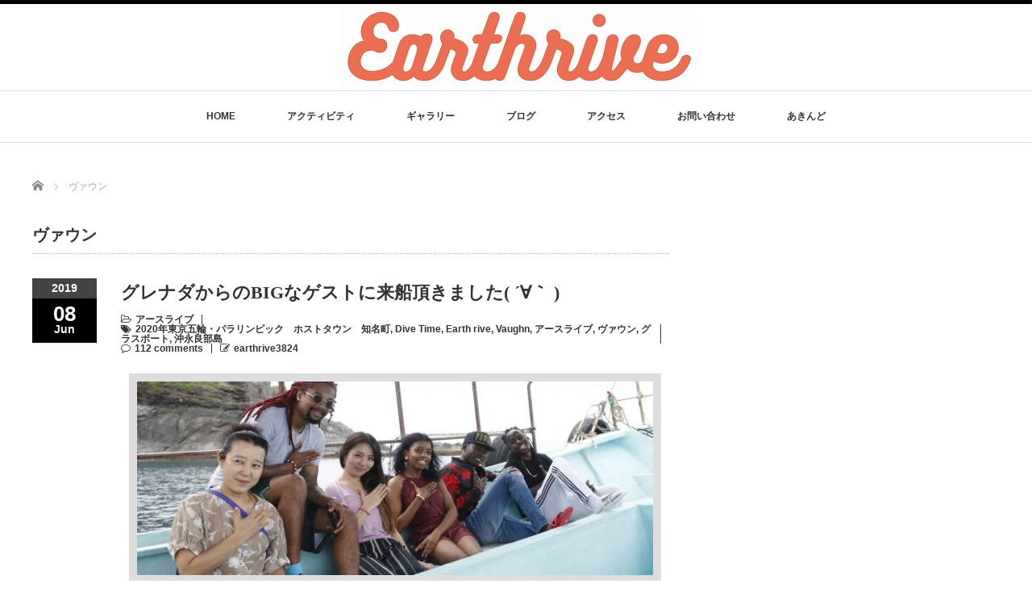

--- FILE ---
content_type: text/html; charset=UTF-8
request_url: http://earthrive-okierabu.com/tag/%E3%83%B4%E3%82%A1%E3%82%A6%E3%83%B3/
body_size: 5823
content:
<!DOCTYPE html PUBLIC "-//W3C//DTD XHTML 1.1//EN" "http://www.w3.org/TR/xhtml11/DTD/xhtml11.dtd">
<!--[if lt IE 9]><html xmlns="http://www.w3.org/1999/xhtml" class="ie"><![endif]-->
<!--[if (gt IE 9)|!(IE)]><!--><html xmlns="http://www.w3.org/1999/xhtml"><!--<![endif]-->
<head profile="http://gmpg.org/xfn/11">
<meta http-equiv="Content-Type" content="text/html; charset=UTF-8" />
<meta http-equiv="X-UA-Compatible" content="IE=edge,chrome=1" />
<meta name="viewport" content="width=device-width" />
<title>ヴァウン | アースライブ沖永良部</title>
<meta name="description" content="アースライブで沖永良部の海を遊びつくそう！" />

<link rel="alternate" type="application/rss+xml" title="アースライブ沖永良部 RSS Feed" href="http://earthrive-okierabu.com/feed/" />
<link rel="alternate" type="application/atom+xml" title="アースライブ沖永良部 Atom Feed" href="http://earthrive-okierabu.com/feed/atom/" />
<link rel="pingback" href="http://earthrive-okierabu.com/xmlrpc.php" />

<link rel='dns-prefetch' href='//s.w.org' />
<link rel="alternate" type="application/rss+xml" title="アースライブ沖永良部 &raquo; ヴァウン タグのフィード" href="http://earthrive-okierabu.com/tag/%e3%83%b4%e3%82%a1%e3%82%a6%e3%83%b3/feed/" />
		<script type="text/javascript">
			window._wpemojiSettings = {"baseUrl":"https:\/\/s.w.org\/images\/core\/emoji\/13.0.0\/72x72\/","ext":".png","svgUrl":"https:\/\/s.w.org\/images\/core\/emoji\/13.0.0\/svg\/","svgExt":".svg","source":{"concatemoji":"http:\/\/earthrive-okierabu.com\/wp-includes\/js\/wp-emoji-release.min.js?ver=5.5.17"}};
			!function(e,a,t){var n,r,o,i=a.createElement("canvas"),p=i.getContext&&i.getContext("2d");function s(e,t){var a=String.fromCharCode;p.clearRect(0,0,i.width,i.height),p.fillText(a.apply(this,e),0,0);e=i.toDataURL();return p.clearRect(0,0,i.width,i.height),p.fillText(a.apply(this,t),0,0),e===i.toDataURL()}function c(e){var t=a.createElement("script");t.src=e,t.defer=t.type="text/javascript",a.getElementsByTagName("head")[0].appendChild(t)}for(o=Array("flag","emoji"),t.supports={everything:!0,everythingExceptFlag:!0},r=0;r<o.length;r++)t.supports[o[r]]=function(e){if(!p||!p.fillText)return!1;switch(p.textBaseline="top",p.font="600 32px Arial",e){case"flag":return s([127987,65039,8205,9895,65039],[127987,65039,8203,9895,65039])?!1:!s([55356,56826,55356,56819],[55356,56826,8203,55356,56819])&&!s([55356,57332,56128,56423,56128,56418,56128,56421,56128,56430,56128,56423,56128,56447],[55356,57332,8203,56128,56423,8203,56128,56418,8203,56128,56421,8203,56128,56430,8203,56128,56423,8203,56128,56447]);case"emoji":return!s([55357,56424,8205,55356,57212],[55357,56424,8203,55356,57212])}return!1}(o[r]),t.supports.everything=t.supports.everything&&t.supports[o[r]],"flag"!==o[r]&&(t.supports.everythingExceptFlag=t.supports.everythingExceptFlag&&t.supports[o[r]]);t.supports.everythingExceptFlag=t.supports.everythingExceptFlag&&!t.supports.flag,t.DOMReady=!1,t.readyCallback=function(){t.DOMReady=!0},t.supports.everything||(n=function(){t.readyCallback()},a.addEventListener?(a.addEventListener("DOMContentLoaded",n,!1),e.addEventListener("load",n,!1)):(e.attachEvent("onload",n),a.attachEvent("onreadystatechange",function(){"complete"===a.readyState&&t.readyCallback()})),(n=t.source||{}).concatemoji?c(n.concatemoji):n.wpemoji&&n.twemoji&&(c(n.twemoji),c(n.wpemoji)))}(window,document,window._wpemojiSettings);
		</script>
		<style type="text/css">
img.wp-smiley,
img.emoji {
	display: inline !important;
	border: none !important;
	box-shadow: none !important;
	height: 1em !important;
	width: 1em !important;
	margin: 0 .07em !important;
	vertical-align: -0.1em !important;
	background: none !important;
	padding: 0 !important;
}
</style>
	<link rel='stylesheet' id='wp-block-library-css'  href='http://earthrive-okierabu.com/wp-includes/css/dist/block-library/style.min.css?ver=5.5.17' type='text/css' media='all' />
<link rel='stylesheet' id='contact-form-7-css'  href='http://earthrive-okierabu.com/wp-content/plugins/contact-form-7/includes/css/styles.css?ver=5.2.1' type='text/css' media='all' />
<script type='text/javascript' src='http://earthrive-okierabu.com/wp-includes/js/jquery/jquery.js?ver=1.12.4-wp' id='jquery-core-js'></script>
<link rel="https://api.w.org/" href="http://earthrive-okierabu.com/wp-json/" /><link rel="alternate" type="application/json" href="http://earthrive-okierabu.com/wp-json/wp/v2/tags/25" /><link rel="icon" href="http://earthrive-okierabu.com/wp-content/uploads/2019/05/cropped-文字無し-32x32.png" sizes="32x32" />
<link rel="icon" href="http://earthrive-okierabu.com/wp-content/uploads/2019/05/cropped-文字無し-192x192.png" sizes="192x192" />
<link rel="apple-touch-icon" href="http://earthrive-okierabu.com/wp-content/uploads/2019/05/cropped-文字無し-180x180.png" />
<meta name="msapplication-TileImage" content="http://earthrive-okierabu.com/wp-content/uploads/2019/05/cropped-文字無し-270x270.png" />

<link rel="stylesheet" href="//maxcdn.bootstrapcdn.com/font-awesome/4.3.0/css/font-awesome.min.css">
<link rel="stylesheet" href="http://earthrive-okierabu.com/wp-content/themes/luxe_tcd022/style.css?ver=4.1" type="text/css" />
<link rel="stylesheet" href="http://earthrive-okierabu.com/wp-content/themes/luxe_tcd022/comment-style.css?ver=4.1" type="text/css" />

<link rel="stylesheet" media="screen and (min-width:1201px)" href="http://earthrive-okierabu.com/wp-content/themes/luxe_tcd022/style_pc.css?ver=4.1" type="text/css" />
<link rel="stylesheet" media="screen and (max-width:1200px)" href="http://earthrive-okierabu.com/wp-content/themes/luxe_tcd022/style_sp.css?ver=4.1" type="text/css" />
<link rel="stylesheet" media="screen and (max-width:1200px)" href="http://earthrive-okierabu.com/wp-content/themes/luxe_tcd022/footer-bar/footer-bar.css?ver=?ver=4.1">

<link rel="stylesheet" href="http://earthrive-okierabu.com/wp-content/themes/luxe_tcd022/japanese.css?ver=4.1" type="text/css" />

<script type="text/javascript" src="http://earthrive-okierabu.com/wp-content/themes/luxe_tcd022/js/jscript.js?ver=4.1"></script>
<script type="text/javascript" src="http://earthrive-okierabu.com/wp-content/themes/luxe_tcd022/js/scroll.js?ver=4.1"></script>
<script type="text/javascript" src="http://earthrive-okierabu.com/wp-content/themes/luxe_tcd022/js/comment.js?ver=4.1"></script>
<script type="text/javascript" src="http://earthrive-okierabu.com/wp-content/themes/luxe_tcd022/js/rollover.js?ver=4.1"></script>
<!--[if lt IE 9]>
<link id="stylesheet" rel="stylesheet" href="http://earthrive-okierabu.com/wp-content/themes/luxe_tcd022/style_pc.css?ver=4.1" type="text/css" />
<script type="text/javascript" src="http://earthrive-okierabu.com/wp-content/themes/luxe_tcd022/js/ie.js?ver=4.1"></script>
<link rel="stylesheet" href="http://earthrive-okierabu.com/wp-content/themes/luxe_tcd022/ie.css" type="text/css" />
<![endif]-->

<!--[if IE 7]>
<link rel="stylesheet" href="http://earthrive-okierabu.com/wp-content/themes/luxe_tcd022/ie7.css" type="text/css" />
<![endif]-->


<!-- carousel -->
<script type="text/javascript" src="http://earthrive-okierabu.com/wp-content/themes/luxe_tcd022/js/slick.min.js"></script>
<link rel="stylesheet" type="text/css" href="http://earthrive-okierabu.com/wp-content/themes/luxe_tcd022/js/slick.css"/>
<script type="text/javascript" charset="utf-8">
	jQuery(window).load(function() {
		jQuery('.carousel').slick({
			arrows: true,
			dots: false,
			infinite: true,
			slidesToShow: 6,
			slidesToScroll: 1,
			autoplay: true,
			autoplaySpeed: 3000,

		});
	});
</script>
<!-- /carousel -->


<style type="text/css">
body { font-size:14px; }
a {color: #333333;}
a:hover {color: #57BDCC;}
#global_menu ul ul li a{background:#333333;}
#global_menu ul ul li a:hover{background:#57BDCC;}
#return_top{background-color:#333333;}
#return_top:hover{background-color:#57BDCC;}
.google_search input:hover#search_button, .google_search #searchsubmit:hover { background-color:#57BDCC; }
.widget_search #search-btn input:hover, .widget_search #searchsubmit:hover { background-color:#57BDCC; }

#submit_comment:hover {
	background:#333333;
}

@media screen and (max-width:1200px){
  #header{ border: none; }
  .slick-next, .slick-prev{ display: none !important; }
  #footer_social_link{ position: absolute; bottom: 9px; right: 60px; }
  #footer_social_link li{ background: #bbb; border-radius: 100%; margin-right: 5px; }
  #footer_social_link li:before{ top: 7px !important; left: 7px !important; }
}



a:hover img{
	opacity:0.5;
}


#header{
	position: fixed;
	z-index: 9999999;
	background: #fff;
	border-top: solid 5px #000;
}

@media screen and (min-width:1201px){
  #contents{
  	padding-top: 222px;
  }
}

@media screen and (max-width:1200px){
  #contents{
  	padding-top: 60px;
  }
}

#wrapper{
	border-top: none;
}


</style>

</head>

<body class="archive tag tag-25">
<div id="wrapper">
	<!-- header -->
	<div id="header" class="clearfix">
		<div id="logo-area">
			<!-- logo -->
   <div id='logo_image'>
<h1 id="logo" style="top:5px; left:382px;"><a href=" http://earthrive-okierabu.com/" title="アースライブ沖永良部" data-label="アースライブ沖永良部"><img src="http://earthrive-okierabu.com/wp-content/uploads/tcd-w/logo.jpg?1769344472" alt="アースライブ沖永良部" title="アースライブ沖永良部" /></a></h1>
</div>

		</div>
   <a href="#" class="menu_button"></a>
		<!-- global menu -->
		<div id="global_menu" class="clearfix">
	<ul id="menu-menu" class="menu"><li id="menu-item-13" class="menu-item menu-item-type-post_type menu-item-object-page menu-item-home menu-item-13"><a href="http://earthrive-okierabu.com/">HOME</a></li>
<li id="menu-item-158" class="menu-item menu-item-type-custom menu-item-object-custom menu-item-has-children menu-item-158"><a href="#">アクティビティ</a>
<ul class="sub-menu">
	<li id="menu-item-54" class="menu-item menu-item-type-post_type menu-item-object-page menu-item-54"><a href="http://earthrive-okierabu.com/glassboat/">グラスボート</a></li>
	<li id="menu-item-51" class="menu-item menu-item-type-post_type menu-item-object-page menu-item-51"><a href="http://earthrive-okierabu.com/activity/">各種アクティビティ</a></li>
	<li id="menu-item-57" class="menu-item menu-item-type-post_type menu-item-object-page menu-item-57"><a href="http://earthrive-okierabu.com/reservation/">貸し切りプログラム</a></li>
</ul>
</li>
<li id="menu-item-21" class="menu-item menu-item-type-post_type menu-item-object-page menu-item-21"><a href="http://earthrive-okierabu.com/sample-page/">ギャラリー</a></li>
<li id="menu-item-12" class="menu-item menu-item-type-post_type menu-item-object-page current_page_parent menu-item-12"><a href="http://earthrive-okierabu.com/blog/">ブログ</a></li>
<li id="menu-item-127" class="menu-item menu-item-type-post_type menu-item-object-page menu-item-127"><a href="http://earthrive-okierabu.com/access/">アクセス</a></li>
<li id="menu-item-34" class="menu-item menu-item-type-post_type menu-item-object-page menu-item-34"><a href="http://earthrive-okierabu.com/contact/">お問い合わせ</a></li>
<li id="menu-item-205" class="menu-item menu-item-type-post_type menu-item-object-page menu-item-205"><a href="http://earthrive-okierabu.com/akindo/">あきんど</a></li>
</ul>		</div>
		<!-- /global menu -->

	</div>
	<!-- /header -->

	<div id="contents" class="post_list clearfix">
		
<ul id="bread_crumb" class="clearfix">
 <li itemscope="itemscope" itemtype="http://data-vocabulary.org/Breadcrumb" class="home"><a itemprop="url" href="http://earthrive-okierabu.com/"><span itemprop="title">Home</span></a></li>

 <li class="last">ヴァウン</li>

</ul>
		<!-- main contents -->
		<div id="mainColumn">
			<h2 id="news_headline">
				ヴァウン			</h2>
						<ol class="archive">
								<li class="clearfix">
										<div class="post_date">
						<div class="post_date_year">2019</div>
						<div class="post_date_month"><span>08</span>Jun</div>
					</div>
										<div class="post_info">
						<h3 class="post_title"><a href="http://earthrive-okierabu.com/2019/06/08/%e3%82%b0%e3%83%ac%e3%83%8a%e3%83%80%e3%81%8b%e3%82%89%e3%81%aebig%e3%81%aa%e3%82%b2%e3%82%b9%e3%83%88%e3%81%ab%e6%9d%a5%e8%88%b9%e9%a0%82%e3%81%8d%e3%81%be%e3%81%97%e3%81%9f-%e2%88%80%ef%bd%80/">グレナダからのBIGなゲストに来船頂きました( ´∀｀ )</a></h3>
						<ul class="meta clearfix">
							<li class="post_category"><i class="fa fa-folder-open-o"></i><a href="http://earthrive-okierabu.com/category/%e3%82%a2%e3%83%bc%e3%82%b9%e3%83%a9%e3%82%a4%e3%83%96/" rel="category tag">アースライブ</a></li>							<li class="post_tag"><i class="fa fa-tags"></i><a href="http://earthrive-okierabu.com/tag/2020%e5%b9%b4%e6%9d%b1%e4%ba%ac%e4%ba%94%e8%bc%aa%e3%83%bb%e3%83%91%e3%83%a9%e3%83%aa%e3%83%b3%e3%83%94%e3%83%83%e3%82%af%e3%80%80%e3%83%9b%e3%82%b9%e3%83%88%e3%82%bf%e3%82%a6%e3%83%b3%e3%80%80/" rel="tag">2020年東京五輪・パラリンピック　ホストタウン　知名町</a>, <a href="http://earthrive-okierabu.com/tag/dive-time/" rel="tag">Dive Time</a>, <a href="http://earthrive-okierabu.com/tag/earth-rive/" rel="tag">Earth rive</a>, <a href="http://earthrive-okierabu.com/tag/vaughn/" rel="tag">Vaughn</a>, <a href="http://earthrive-okierabu.com/tag/%e3%82%a2%e3%83%bc%e3%82%b9%e3%83%a9%e3%82%a4%e3%83%96/" rel="tag">アースライブ</a>, <a href="http://earthrive-okierabu.com/tag/%e3%83%b4%e3%82%a1%e3%82%a6%e3%83%b3/" rel="tag">ヴァウン</a>, <a href="http://earthrive-okierabu.com/tag/%e3%82%b0%e3%83%a9%e3%82%b9%e3%83%9c%e3%83%bc%e3%83%88/" rel="tag">グラスボート</a>, <a href="http://earthrive-okierabu.com/tag/%e6%b2%96%e6%b0%b8%e8%89%af%e9%83%a8%e5%b3%b6/" rel="tag">沖永良部島</a></li>						    <li class="post_comment"><i class="fa fa-comment-o"></i><a href="http://earthrive-okierabu.com/2019/06/08/%e3%82%b0%e3%83%ac%e3%83%8a%e3%83%80%e3%81%8b%e3%82%89%e3%81%aebig%e3%81%aa%e3%82%b2%e3%82%b9%e3%83%88%e3%81%ab%e6%9d%a5%e8%88%b9%e9%a0%82%e3%81%8d%e3%81%be%e3%81%97%e3%81%9f-%e2%88%80%ef%bd%80/#comments">112 comments</a></li>						    <li class="post_author"><i class="fa fa-pencil-square-o"></i><a href="http://earthrive-okierabu.com/author/earthrive3824/" title="earthrive3824 の投稿" rel="author">earthrive3824</a></li>						</ul>
												<div class="post_thumb"><a href="http://earthrive-okierabu.com/2019/06/08/%e3%82%b0%e3%83%ac%e3%83%8a%e3%83%80%e3%81%8b%e3%82%89%e3%81%aebig%e3%81%aa%e3%82%b2%e3%82%b9%e3%83%88%e3%81%ab%e6%9d%a5%e8%88%b9%e9%a0%82%e3%81%8d%e3%81%be%e3%81%97%e3%81%9f-%e2%88%80%ef%bd%80/"><img width="660" height="260" src="http://earthrive-okierabu.com/wp-content/uploads/2019/06/received_602197380267883-660x260.jpeg" class="attachment-size1 size-size1 wp-post-image" alt="" loading="lazy" /></a></div>
												<p><a href="http://earthrive-okierabu.com/2019/06/08/%e3%82%b0%e3%83%ac%e3%83%8a%e3%83%80%e3%81%8b%e3%82%89%e3%81%aebig%e3%81%aa%e3%82%b2%e3%82%b9%e3%83%88%e3%81%ab%e6%9d%a5%e8%88%b9%e9%a0%82%e3%81%8d%e3%81%be%e3%81%97%e3%81%9f-%e2%88%80%ef%bd%80/">どうもこんにちわ( ´∀｀ )

久しぶりの投稿になります&lt;(_ _)&gt;IT担当（自称）のハマです。

2020年東京五輪・パラリンピック大会で、カリブ海の島国・グレナダのホストタウンに登録されている、沖永良部島の知名町に

グレナダからのゲストを招いた歓迎交流会が6月3日に…</a></p>
					</div>
				</li>
							</ol>
			
			<div class="page_navi clearfix">
<p class="back"><a href="http://earthrive-okierabu.com/">トップページに戻る</a></p>
</div>
		</div>
		<!-- /main contents -->
		<!-- sidebar -->
 
		<div id="sideColumn">
			
		</div>
		<!-- /sidebar -->
	</div>


<!-- smartphone banner -->

	<!-- footer -->
	<div id="footer-slider-wrapper" class="clearfix">
		<div id="footer-slider-wrapper-inner">
			<div id="carousel" class="carousel">
				<div><a href="http://earthrive-okierabu.com/2019/05/20/%e5%a4%a9%e5%80%99%e4%b8%8d%e8%89%af%e3%81%8b%e3%82%89%e3%81%ae%e6%99%b4%e5%a4%a9%e3%81%a0%e3%81%91%e3%81%a9%e3%83%bb%e3%83%bb%e3%83%bb%e3%83%bb/"><img width="190" height="120" src="http://earthrive-okierabu.com/wp-content/uploads/2019/05/令和元年5月19日　キムズss-190x120.jpg" class="attachment-carousel_size size-carousel_size wp-post-image" alt="" loading="lazy" /><span class="title">天候不良からの晴天だけど・・・・</span></a></div>
				<div><a href="http://earthrive-okierabu.com/2019/05/02/26/"><img width="190" height="120" src="http://earthrive-okierabu.com/wp-content/uploads/2019/05/2016.11.04-061copy-190x120.jpg" class="attachment-carousel_size size-carousel_size wp-post-image" alt="" loading="lazy" /><span class="title">沖永良部のマリンアクティビティは、アース…</span></a></div>
				<div><a href="http://earthrive-okierabu.com/2019/05/05/blog20190505/"><img width="190" height="120" src="http://earthrive-okierabu.com/wp-content/uploads/2019/05/アイキャッチ３-190x120.jpg" class="attachment-carousel_size size-carousel_size wp-post-image" alt="" loading="lazy" /><span class="title">ウェイクボードのコツ</span></a></div>
				<div><a href="http://earthrive-okierabu.com/2019/05/04/glassboatproject/"><img width="190" height="120" src="http://earthrive-okierabu.com/wp-content/uploads/2019/05/2016.11.04-011copy-190x120.jpg" class="attachment-carousel_size size-carousel_size wp-post-image" alt="" loading="lazy" /><span class="title">グラスボートがアツいです！</span></a></div>
			</div>
		</div>
	</div>
	<div id="footer">
		<div id="return_top"><a href="#wrapper"><span>ページ上部へ戻る</span></a></div>
		<div id="footer-inner" class="clearfix">
			<!-- logo -->
			<div id="footer_logo_area" style="top:11px; left:101px;">
<h3 id="footer_logo">
<a href="http://earthrive-okierabu.com/" title="アースライブ沖永良部"><img src="http://earthrive-okierabu.com/wp-content/uploads/tcd-w/footer-image.jpg" alt="アースライブ沖永良部" title="アースライブ沖永良部" /></a>
</h3>
</div>

			<!-- footer menu -->
			
			
			
						<div id="footer_widget_wrapper">
									<div class="footer_widget clearfix widget_nav_menu" id="nav_menu-3">
<div class="menu-menu-container"><ul id="menu-menu-1" class="menu"><li class="menu-item menu-item-type-post_type menu-item-object-page menu-item-home menu-item-13"><a href="http://earthrive-okierabu.com/">HOME</a></li>
<li class="menu-item menu-item-type-custom menu-item-object-custom menu-item-has-children menu-item-158"><a href="#">アクティビティ</a>
<ul class="sub-menu">
	<li class="menu-item menu-item-type-post_type menu-item-object-page menu-item-54"><a href="http://earthrive-okierabu.com/glassboat/">グラスボート</a></li>
	<li class="menu-item menu-item-type-post_type menu-item-object-page menu-item-51"><a href="http://earthrive-okierabu.com/activity/">各種アクティビティ</a></li>
	<li class="menu-item menu-item-type-post_type menu-item-object-page menu-item-57"><a href="http://earthrive-okierabu.com/reservation/">貸し切りプログラム</a></li>
</ul>
</li>
<li class="menu-item menu-item-type-post_type menu-item-object-page menu-item-21"><a href="http://earthrive-okierabu.com/sample-page/">ギャラリー</a></li>
<li class="menu-item menu-item-type-post_type menu-item-object-page current_page_parent menu-item-12"><a href="http://earthrive-okierabu.com/blog/">ブログ</a></li>
<li class="menu-item menu-item-type-post_type menu-item-object-page menu-item-127"><a href="http://earthrive-okierabu.com/access/">アクセス</a></li>
<li class="menu-item menu-item-type-post_type menu-item-object-page menu-item-34"><a href="http://earthrive-okierabu.com/contact/">お問い合わせ</a></li>
<li class="menu-item menu-item-type-post_type menu-item-object-page menu-item-205"><a href="http://earthrive-okierabu.com/akindo/">あきんど</a></li>
</ul></div></div>
<div class="footer_widget clearfix google_search" id="google_search-7">
<form action="http://www.google.com/cse" method="get" id="searchform">
<div>
 <input id="search_button" type="submit" name="sa" value="検索" />
 <input type="hidden" name="cx" value="" />
 <input type="hidden" name="ie" value="UTF-8" />
</div>
<div><input id="search_input" type="text" value="検索" name="q" onfocus="if (this.value == '検索') this.value = '';" onblur="if (this.value == '') this.value = '検索';" /></div>
</form>
</div>
							</div>
			
		   		</div>
	</div>
	<div id="footer_copr_area" class="clearfix">
		<div id="footer_copr">
			<div id="copyright">Copyright &copy;&nbsp; <a href="http://earthrive-okierabu.com/">アースライブ沖永良部</a> All Rights Reserved.</div>
						<div id="footer_social_link">
							<ul class="social_link clearfix">
					<li class="rss"><a class="target_blank" href="http://earthrive-okierabu.com/feed/">rss</a></li>			        			        			        			        			        			        				</ul>
						</div>
					</div>
	</div>
	<!-- /footer -->

</div>
 <script type='text/javascript' id='contact-form-7-js-extra'>
/* <![CDATA[ */
var wpcf7 = {"apiSettings":{"root":"http:\/\/earthrive-okierabu.com\/wp-json\/contact-form-7\/v1","namespace":"contact-form-7\/v1"}};
/* ]]> */
</script>
<script type='text/javascript' src='http://earthrive-okierabu.com/wp-content/plugins/contact-form-7/includes/js/scripts.js?ver=5.2.1' id='contact-form-7-js'></script>
<script type='text/javascript' src='http://earthrive-okierabu.com/wp-includes/js/wp-embed.min.js?ver=5.5.17' id='wp-embed-js'></script>
</body>
</html>

--- FILE ---
content_type: text/css
request_url: http://earthrive-okierabu.com/wp-content/themes/luxe_tcd022/style.css?ver=4.1
body_size: 10953
content:
@charset "utf-8";
/*
Theme Name:LUXE TCD022
Theme URI:
Description:WordPressテーマ「LUXE」
Author:Design Plus
Author URI:http://design-plus1.com/tcd-w/
Version:4.1
*/



/* --------------------------------------------------------------------------------
 web fonts　ウェブフォントファイルを変更した場合はv=1.0の数字を変更（キャッシュ対策）
-------------------------------------------------------------------------------- */
@font-face {
    font-family: 'design_plus';
    src: url('fonts/design_plus.eot?v=1.1');
    src: url('fonts/design_plus.eot?v=1.1#iefix') format('embedded-opentype'),
         url('fonts/design_plus.woff?v=1.1') format('woff'),
         url('fonts/design_plus.ttf?v=1.1') format('truetype'),
         url('fonts/design_plus.svg?v=1.1#design_plus') format('svg');
    font-weight: normal;
    font-style: normal;
}



/* ----------------------------------------------------------------------
 basic setting
---------------------------------------------------------------------- */

a img { border:none; verticle-align:top; }
a, a:visited { outline:none; color:#333; }
a:hover { color:#00a2d9; }
p { margin:0 0 1.5em 0; padding:0; line-height:200%; }
ul { list-style-type:none; margin:0 0 2em 0; padding:0; line-height:0%; }
ul li { margin:0; padding:0; line-height:normal; zoom:1; }
ol { margin:0 0 2em 19px; padding:0; }
ol li { padding:0 0 5px 0; line-height:normal; }
dl { list-style-type:none; margin:0 0 1em 0; padding:0; line-height:0%; }
dl dt, dl dd { margin:0; padding:0; line-height:normal; zoom:1; }
dl dt { font-weight:bold; }
form,table,input,textarea,dl,dt,dd { margin:0; padding:0; }
table { border-collapse:collapse; width:100%; border:0; }
cite { text-align:right; display:block; }
object { display:block; margin:0 auto; height:auto; }
del { color:#333; }
hr { border:1px solid #ccc; margin:40px 0; }
.wp-caption-text { text-align:center; }
.alignright { float:right; }
.alignleft { float:left; }
.aligncenter { margin-left:auto; margin-right:auto; }
.centered { margin-left:auto; margin-right:auto; }
.clear { clear:both; }
input[type="text"], input[type="password"], textarea, select { outline: none; }

.fa{margin-right: 5px;}
.hide { display:none; }


/* --- WordPress preset CSS ----------------------------------------------------------------------------------------- */

.post p { line-height:2; margin:0 0 2em 0; }

/* headline */
/*.post h1, .post h2, .post h3, .post h4, .post h5, .post h6 { clear:both; line-height:1.2; font-weight:600; margin:0 0 24px 0; }
.post h1 { font-size:150%; }
.post h2 { font-size:140%; }
.post h3 { font-size:130%; }
.post h4 { font-size:120%; }
.post h5 { font-size:110%; }
.post h6 { font-size:100%; }*/

/* image */
.post img { height:auto; max-width:100%; vertical-align:bottom; }
.post img.centered,div.centered { display:block; margin:15px auto; }
.post img.aligncenter,div.aligncenter { display:block; margin:15px auto; }
.post img.alignright,div.alignright { margin:10px 0 30px 30px; display:inline; }
.post img.alignleft,div.alignleft { margin:10px 30px 30px 0; display:inline; }
.post .wp-caption { background:#fff; border:1px solid #ccc; max-width:96%; padding:14px 3px 1px; -webkit-border-radius:5px; -moz-border-radius:5px; border-radius:5px; }
.post .wp-caption img { display:block; margin:0 auto; max-width:100%; }
.post .wp-caption .wp-caption-text { padding:10px 0 0; }
.post_thumb a img { vertical-align:bottom; }

/* table */
.post table { margin:0 0 24px 0; }
.post td, .post th { border:1px solid #ccc; padding:10px 15px 7px; line-height:2; }
.post th { background:#f2f2f2; font-weight:normal; }

/* block quote */
.post blockquote { margin:0 0 24px 0; padding:27px 30px 1px; background:#f2f2f2; -webkit-border-radius:5px; -moz-border-radius:5px; border-radius:5px; position:relative; }
.post blockquote:before { content: '"'; font-style:italic; font-size:30px; font-weight:normal; line-height:40px; width:30px; height:30px; position:absolute; top:5px; left:10px; color:#999; }
.post blockquote:after { content: '"'; font-style:italic; font-size:30px; font-weight:normal; text-align:left; line-height:60px; width:30px; height:30px; position:absolute; bottom:7px; right:-2px; color:#999; }

/* list */
.post li, .post dt, .post dd { line-height:2; }
.post ul, .post ol, .post dl { margin-bottom:24px; }
.post ol { list-style:decimal outside none; margin-left:1.5em; }
.post ul { list-style:disc outside none; margin-left:1.3em; }
.post li > ul, .post li > ol { margin-bottom:0; }
.post dt { font-weight:bold; }
.post dd { margin-bottom:1em; }

/* captions */
.post .wp-caption { margin-bottom:24px; background:#fff; border:1px solid #ccc; padding:5px; max-width:100%; -webkit-border-radius:5px; -moz-border-radius:5px; border-radius:5px; }
.post .wp-caption-text { text-align:center; font-size:12px; font-style:italic; line-height:2; margin:9px auto; }
.post .wp-caption img[class*="wp-image-"] { display:block; margin:0 auto; }

/* etc */
.post pre { margin:0 0 24px 0; line-height:1.5; background:#f2f2f2; padding:15px; overflow:auto; white-space:pre-wrap; word-wrap:break-word; }

/* next page */
#post_pagination { margin:0 0 30px 0; clear:both; }
#post_pagination h5 { margin:0 10px 0 0; float:left; line-height:30px; font-size:12px; }
#post_pagination a, #post_pagination p { float:left; display:inline-block; background:#eee; margin:0 5px 0 0; width:30px; height:30px; line-height:30px; text-align:center; text-decoration:none; color:#333; -moz-border-radius:3px; -khtml-border-radius:3px; -webkit-border-radius:3px; border-radius:3px; font-size:12px; }
#post_pagination p { background:#999; color:#fff; }
#post_pagination a:hover { background:#333; color:#fff; }



/* パンくずリンク */
#bread_crumb { padding:0 0 20px;  margin: 0; }
#bread_crumb li.home a {
  float:left; height:15px; width:0px; line-height:15px; display:block; position:relative;
  -moz-box-sizing:border-box; -webkit-box-sizing:border-box; -o-box-sizing:border-box; -ms-box-sizing:border-box; box-sizing:border-box;
}
#bread_crumb li.home a span { text-indent:100%; white-space:nowrap; overflow:hidden; display:block; }
#bread_crumb li.home a:before {
  font-family:'design_plus'; color:#888; font-size:14px; display:block; position:absolute; top:0px; left:0px;
  width:17px; height:17px; line-height:17px;
  -webkit-font-smoothing: antialiased; -moz-osx-font-smoothing: grayscale;
}
#bread_crumb li.home:after { display:none; }
#bread_crumb li.home a:before { content:'\e90c'; }
#bread_crumb li.home a:hover:before { color:#fff; }
#bread_crumb li { color:#aaa; font-size:12px; display:inline; padding:0 15px 0 0; margin:0 0 0 15px; line-height:160%; position:relative; }
#bread_crumb li:after {
  font-family:'design_plus'; content:'\e910'; color:#aaa; font-size:9px; display:block; position:absolute; left:-20px; top:-1px;
  -webkit-font-smoothing: antialiased; -moz-osx-font-smoothing: grayscale;
}
#bread_crumb li a { color:#888; }



/* ----------------------------------------------------------------------
 side content
---------------------------------------------------------------------- */
.side_widget { margin:0 0 40px 0; font-size:12px; overflow:hidden; }
.side_widget ul { margin:0; }
.side_widget li ul { margin:10px 0 0 0; }
.side_widget li {
	font-weight: bold;
	font-size: 12px;
	line-height:170%;
	margin:0 0 10px 0;
	padding:0 0 5px 15px;
	background-image: url(images/arrow_02.png), url(images/dot_02.png);
	background-repeat: no-repeat, repeat-x;
	background-position: left 8px, left bottom;
	/*border-bottom: dotted 1px #888;*/
	min-height: 25px;
}
.side_widget a {
	text-decoration: none;
}
.side_widget img { height:auto; max-width:100%; width:auto; }
.side_headline {
	font-size:20px;
	margin:0 0 10px;
	padding-bottom: 5px;
	background:url(images/dot_02.png) repeat-x left bottom;
	/*border-bottom: dotted 1px #888;*/
	min-height: 30px;
}
/*.side_headline span { border-bottom:4px solid #ccc; padding:0 0 10px 0; margin:0; display:inline-block; }*/


/* styled post1 */
.styled_post_list1_widget .side_headline{
	border-bottom: none;
}
.styled_post_list1_widget .styled_post_list1{
	border-bottom: solid 1px #ddd;
	margin: 0;
}
.styled_post_list1_widget .styled_post_list1 li{
	border-top: solid 1px #ddd;
	border-left: solid 1px #ddd;
	border-right: solid 1px #ddd;
	border-bottom: none;
	background: #F9F9F9;
	background-image: none;
	padding: 15px 19px;
	margin: 0;
	font-weight: normal;
}
.styled_post_list1_widget .styled_post_list1 li p{
	margin: 0;
	line-height: 180%;
}
.styled_post_list1_widget .styled_post_list1 p a{
	text-decoration: none;
}
.styled_post_list1_widget .styled_post_list1_thumb{
	background: #fff;
	width: 76px;
	height: 76px;
	padding: 7px;
	border: solid 1px #ddd;
	float: left;
	margin-right: 12px;
}
.styled_post_list1_widget .styled_post_list1 .info .title{
	font-weight: bold;
	font-size: 12px;
}


/* styled post2 */
.styled_post_list2_widget .side_headline{
}
.styled_post_list2_widget .styled_post_list2{
	margin: 0;
}
.styled_post_list2_widget .styled_post_list2 li{
	padding: 5px 0 15px;
	margin: 0 0 10px;
	/*background: none;*/
	background-image: url(images/dot_02.png);
	background-repeat: repeat-x;
	background-position: left bottom;
	font-weight: normal;
}
.styled_post_list2_widget .styled_post_list2 li .image{
	background: #fff;
	display: block;
	padding: 0;
	margin: 0 0 10px;
	line-height: 100%;
}
.styled_post_list2_widget .styled_post_list2 li .image img{
	width: 100%;
	max-width: 100%;
	height: auto;
	vertical-align: bottom;
}
.styled_post_list2_widget .styled_post_list2 li p{
	margin: 0;
	line-height: 170%;
}
.styled_post_list2_widget .styled_post_list2 p a{
	text-decoration: none;
}
.styled_post_list2_widget .styled_post_list2_thumb{
	background: #fff;
}
.styled_post_list2_widget .styled_post_list2 .date{
	font-size: 12px;
}
.styled_post_list2_widget .styled_post_list2 .title{
	margin: 0;
	font-weight: bold;
}


/* styled_post_list3_widget */
.styled_post_list3_widget ul li{
	/*background: none;*/
	background-image: url(images/dot_02.png);
	background-repeat: repeat-x;
	background-position: left bottom;
	padding: 0 0 10px 0;
	font-weight: normal;
	line-height: 180%;
}
.styled_post_list3_widget ul li .date{
	font-weight: bold;
	line-height: 180%;
	margin: 0;
}
.styled_post_list3_widget ul li .thumb{
	float: left;
	margin-right: 12px;
}
.styled_post_list3_widget ul li .thumb .image{
	display: block;
	background: #fff;
	width: 76px;
	height: 76px;
	padding: 7px;
	border: solid 1px #ddd;
}
.styled_post_list3_widget ul li .title{
	margin: 0;
}
.styled_post_list3_widget ul li .excerpt{
	line-height: 180%;
	margin: 0;
}



.news_widget_list{
	/*border-bottom: solid 1px #ddd;*/
	margin: 0;
}
.news_widget_list li{
	/*border-top: solid 1px #ddd;
	border-left: solid 1px #ddd;
	border-right: solid 1px #ddd;
	background: #F9F9F9;*/
	padding: 15px 19px;
}
.news_widget_list li p{
	margin: 0;
	line-height: 180%;
}
.news_widget_list li p a{
	text-decoration: none;
}
.news_widget_list_thumb{
	background: #fff;
	width: 76px;
	height: 76px;
	padding: 7px;
	border: solid 1px #ddd;
	float: left;
	margin-right: 12px;
}
.news_widget_list_date{
	color: #000;
	font-weight: bold;
	font-size: 12px;
}

/* recent posts */
.widget_my_recent_posts ul li{
	/*background: none;*/
	background-image: url(images/dot_02.png);
	background-repeat: repeat-x;
	background-position: left bottom;
	padding: 0 0 10px 0;
	font-weight: normal;
	line-height: 180%;
}
.widget_my_recent_posts ul li .date{
	font-weight: bold;
	line-height: 180%;
	margin: 0;
}
.widget_my_recent_posts ul li .thumb{
	float: left;
	margin-right: 12px;
}
.widget_my_recent_posts ul li .thumb .image{
	display: block;
	background: #fff;
	width: 76px;
	height: 76px;
	padding: 7px;
	border: solid 1px #ddd;
}
.widget_my_recent_posts ul li .excerpt{
	line-height: 180%;
	margin: 0;
}


/* banner */
#sideColumn .ad_widget, #sideColumn .ad_widget2 {
	text-align:center;
	border: solid 1px #ddd;
	background: #F9F9F9;
	padding: 15px 19px;
}


/* calendar */
#wp-calendar { margin:0 auto; width:100%; font-size:11px; border-collapse:separate; table-layout:fixed; }
#wp-calendar th, #wp-calendar td { color:#333; padding:0; line-height:340%; text-align:center; }
#wp-calendar td a { display:block; margin:0; padding:0; text-decoration:none; color:#333; background-color:#eee; -webkit-border-radius:3px; -moz-border-radius:3px; border-radius:3px; -webkit-transition-property:background; -webkit-transition-duration:0.4s; -webkit-transition-timing-function:ease; -moz-transition-property:background; -moz-transition-duration:0.4s; -moz-transition-timing-function:ease; -o-transition-property:background; -o-transition-duration:0.4s; -o-transition-timing-function:ease; }
#wp-calendar td a:hover { text-decoration:none; color:#fff; background:#00a2d9; }
#wp-calendar caption { padding:7px 0; }
#wp-calendar thead th, #wp-calendar tfoot td { border:none; padding:0; line-height:200%; }
#wp-calendar #prev, #wp-calendar #next { line-height:200%; }
#wp-calendar #prev a, #wp-calendar #next a { text-decoration:none; background:none; color:#333; }
#wp-calendar #prev a:hover, #wp-calendar #next a:hover { -webkit-border-radius:3px; -moz-border-radius:3px; border-radius:3px; color:#fff; background:#00a2d9; }
#wp-calendar td#today { color:#fff; background:#c1c1c1; -webkit-border-radius:3px; -moz-border-radius:3px; border-radius:3px; }
#footer #wp-calendar td a { background-color:#ddd; }
#footer #wp-calendar td a:hover { background-color:#00a2d9; }


/* search */
.widget_search label { display:none; }
.widget_search #search-box, .widget_search #s { width:313px; height:32px; margin:0 0 10px 0; border:1px solid #ccc; background:#fff; padding:0 10px; box-shadow:2px 2px 3px 0px #ddd inset; }
.widget_search #search-btn input, .widget_search #searchsubmit { border:none; text-indent:-9999px; width:33px; height:33px; background:#222 url(images/search.png) no-repeat center; cursor:pointer; display:block; float:right; -webkit-border-radius:3px; -moz-border-radius:3px; border-radius:3px;
	-webkit-transition: all 0.3s ease;
	-moz-transition: all 0.3s ease;
	-o-transition: all 0.3s ease;
	transition: all  0.3s ease;
 }
.widget_search #search-btn input:hover, .widget_search #searchsubmit:hover { background-color:#00a2d9; }


/* google search */
.google_search label { display:none; }
.google_search #search_input, .google_search #s { width:313px; height:32px; margin:0 0 10px 0; border:1px solid #ccc; background:#fff; padding:0 10px; box-shadow:2px 2px 3px 0px #ddd inset; }
.google_search input#search_button, .google_search #searchsubmit { border:none; text-indent:-9999px; width:33px; height:33px; background:#222 url(images/search.png) no-repeat center; cursor:pointer; display:block; float:right; -webkit-border-radius:3px; -moz-border-radius:3px; border-radius:3px;
	-webkit-transition: all 0.3s ease;
	-moz-transition: all 0.3s ease;
	-o-transition: all 0.3s ease;
	transition: all  0.3s ease;
 }
.google_search input:hover#search_button, .google_search #searchsubmit:hover { background-color:#00a2d9; }


/* archive category dropdown */
.widget_archive select, .widget_categories select { border:1px solid #ddd; padding:6px 10px; width:100%; -webkit-border-radius:4px; -moz-border-radius:4px; border-radius:4px; margin:0 0 20px 0; }


/* recent post */
.tcd_recent_post_widget ol { margin:0; padding:0; list-style-type:none; }
.tcd_recent_post_widget li { padding:0 0 14px 0; margin:0 0 14px 0; line-height:100%; border-bottom:1px dotted #aaa; background:none; }
.tcd_recent_post_widget li:last-child { border:none; margin:0; padding:0; }
.tcd_recent_post_widget a.image { display:block; float:left; width:65px; height:65px; margin:0 15px 0 0; background:#fff; border:1px solid #ccc; }
.tcd_recent_post_widget a.image img { display:block; margin:0; -webkit-transition-property:opacity; -webkit-transition-duration:0.5s; -webkit-transition-timing-function:ease; -moz-transition-property:opacity; -moz-transition-duration:0.5s; -moz-transition-timing-function:ease; -o-transition-property:opacity; -o-transition-duration:0.5s; -o-transition-timing-function:ease; }
.tcd_recent_post_widget a.image:hover img { opacity:0.5; }
.tcd_recent_post_widget .date { margin:0 0 10px 0; padding:0; line-height:100%; font-size:11px; }
.tcd_recent_post_widget a.title { margin:0; text-decoration:none; font-size:14px; line-height:160%; font-weight:bold; }
.tcd_recent_post_widget a.title:hover { }




/* news list */
.tcdw_news_list_widget ol.news_widget_list { margin:0; padding:0; list-style-type:none; }
.tcdw_news_list_widget ol.news_widget_list li {
	/*background:none;
	border-bottom:1px dotted #aaa;*/
	background-image: url(images/dot_02.png);
	background-repeat: repeat-x;
	background-position: left bottom;
	margin:0 0 8px 0;
	padding:0 0 12px 0;
}
/*.tcdw_news_list_widget li:last-child { border:none; margin:0; padding:0; }*/
.news_widget_list .news_date { font-weight:normal; }
.news_widget_list .title { margin:0 0 5px 0; padding:0; line-height:160%; font-size:13px; }
.news_widget_list .title a { text-decoration:none; display:block; }
.news_widget_list .title a:hover { }


/* AdSense */
.ml_ad_widget { text-align:center; }



/* ----------------------------------------------------------------------
 archive
---------------------------------------------------------------------- */
/* page nav */
.page_navi { margin:0 0 40px 0; }
.page_navi h4 { font-size:10px; font-weight:normal; margin:0 0 10px 0; color:#888; }
.page_navi ul { margin:0; }
.page_navi li { float:left; }
.page_navi a, .page_navi a:hover, .page_navi span
 { text-decoration:none; color:#fff; font-size:11px; padding:13px 15px; line-height:100%; margin:0 4px 4px 0; background:#bbb; display:block; -moz-border-radius:2px; -khtml-border-radius:2px; -webkit-border-radius:2px; border-radius:2px;   -webkit-transition-property:background; -webkit-transition-duration:0.4s; -webkit-transition-timing-function:ease; -moz-transition-property:background; -moz-transition-duration:0.4s; -moz-transition-timing-function:ease; -o-transition-property:background; -o-transition-duration:0.4s; -o-transition-timing-function:ease; }
.page_navi a:hover { color:#fff; background:#00a2d9; text-decoration:none; }
.page_navi span.dots { background:none; }
.page_navi span.current { color:#fff; background:#333; }
.page_navi p.back { margin:0; }
.page_navi p.back a, .page_navi p.back a:hover { display:inline-block; padding: 10px 15px; }

.page-numbers.dots{
	color: #333;
}


/* ---------- clearfix hack ---------- */
.clearfix:after { content: "."; display:block; clear:both; height:0; font-size:0.1em; line-height:0; visibility:hidden; overflow:hidden; }
.clearfix { display:inline-block; }
/* exlude MacIE5 \*/
* html .clearfix { height:1% }
.clearfix { display:block;}
/* end MacIE5 */




/*************************************************************
【見出し】
*************************************************************/
.news_headline1{margin:80px 0 25px 0; border-left:8px solid #444; border-bottom:1px dotted #999; line-height:30px; font-size:1.2em; padding:0 0 0 14px;}
.news_headline2{margin:40px 0 20px 0; border-left:6px solid #666; line-height:26px; font-size:1.1em; padding:0 0 0 12px;}

/*************************************************************
【ボタン 青・緑】
*************************************************************/
a.button {
   color:#fff; font-size:11px; font-weight:bold; padding:0px 15px 0px; height:34px; line-height:35px; margin:0 4px 4px 0; background:#008ece; display:inline-block; text-decoration:none;
   -moz-border-radius:3px; -khtml-border-radius:3px; -webkit-border-radius:3px; border-radius:3px;
   background: -moz-linear-gradient(top, rgba(0,216,255,1) 0%, rgba(0,142,206,1) 100%);
   background: -webkit-gradient(linear, left top, left bottom, color-stop(0%,rgba(0,216,255,1)), color-stop(100%,rgba(0,142,206,1)));
   filter: progid:DXImageTransform.Microsoft.gradient( startColorstr='#00d8ff', endColorstr='#008ece',GradientType=0 );
   border:1px solid #009de1; text-shadow: 1px 1px 0px #0085bf;
   box-shadow: 0px 1px 1px rgba(0, 0, 0, 0.1);
}
a.button:hover { color:#fff; text-decoration:none; background:#0ddaff; filter: progid:DXImageTransform.Microsoft.gradient( startColorstr='#0ddaff', endColorstr='#0ddaff',GradientType=0 ); }
a.button:active { box-shadow:none; bottom:-2px; position:relative; }
.post a.button2 {
   color:#fff; font-size:11px; font-weight:bold; padding:0px 15px 0px; height:34px; line-height:35px; margin:0 4px 4px 0; background:#36bf00; display:inline-block; text-decoration:none;
   -moz-border-radius:3px; -khtml-border-radius:3px; -webkit-border-radius:3px; border-radius:3px;
   background: -moz-linear-gradient(top, rgba(65,231,0,1) 0%, rgba(54,191,0,1) 100%);
   background: -webkit-gradient(linear, left top, left bottom, color-stop(0%,rgba(65,231,0,1)), color-stop(100%,rgba(54,191,0,1)));
   filter: progid:DXImageTransform.Microsoft.gradient( startColorstr='#41e700', endColorstr='#36bf00',GradientType=0 );
   border:1px solid #2da000; text-shadow: 1px 1px 0px #227a00;
   box-shadow: 0px 1px 1px rgba(0, 0, 0, 0.1);
}
a.button2:hover { color:#fff; text-decoration:none; background:#7bf013; filter: progid:DXImageTransform.Microsoft.gradient( startColorstr='#7bf013', endColorstr='#7bf013',GradientType=0 ); }
a.button2:active { box-shadow:none; bottom:-2px; position:relative; }
.morebutton {
    margin: 50px 5px 50px 5px;
    text-align:center;
}
a.button3{
    background: #999;
    border-radius: 3px;
    color: #FFF;
    font-size: 13px;
    line-height: 100%;
    padding: 12px 16px;
    text-decoration: none;
}
a.button3:hover {color:#fff; background:#3F7985; text-decoration:none;}

/**************************************************************
【fontの設定】
**************************************************************/
.text70{font-size:70%}			/* フォントサイズ70% */
.text80{font-size:80%}
.text90{font-size:90%}
.text100{font-size:100%}
.text110{font-size:110%}
.text120{font-size:120%}
.text130{font-size:130%}
.text140{font-size:140%}
.text150{font-size:150%}
.text160{font-size:160%}
.text170{font-size:170%}
.text180{font-size:180%}
.text190{font-size:190%}
.text200{font-size:200%}
.text210{font-size:210%}
.text220{font-size:220%}
.b{font-weight:700}				/* 太字 */
.u{text-decoration:underline}	/* 下線 */

/**************************************************************
【colorの設定】
**************************************************************/
.red{color:red}				/* 赤色 */
.blue{color:#2ca9e1}		/* 青色 */
.green{color:#82ae46}		/* 緑色 */
.orange{color:#ff7d00}		/* 橙色 */
.yellow{color:#fff000}		/* 黄色 */
.pink{color:#ff0084}		/* ピンク */
.gray{color:#999}

/**************************************************************
【background-colorの設定】
**************************************************************/
.bg-yellow{background:#ff0}		/* 黄色の文字背景 */
.bg-blue{background:#4ab0f5}	/* 青色の文字背景 */
.bg-red{background:red}			/* 赤色の文字背景 */

/****************************************************************
【align 配置の設定】
*****************************************************************/
.align1{text-align:center !important}	/* 中央寄せ */
.align2{text-align:right !important}	/* 右寄せ */
.align3{text-align:left !important}		/* 左寄せ */

/****************************************************************
【float 回り込みの設定】
*****************************************************************/
.r-flo{float:right;margin:10px}	/* 右に回り込み */
.l-flo{float:left;margin:10px}	/* 左に回り込み */
.f-clear{clear:both}			/* 回り込みの解除 */

/****************************************************************
【マウスオーバー時の画像リンク 不透明度の設定】※初期設定は60%
*****************************************************************/
a img.linkimg{background:none!important}
a:hover img.linkimg{
	opacity:0.7;
	filter:alpha(opacity=70);
	-ms-filter: "alpha( opacity=70 )";
	background:none!important;
}

/*************************************************************
【行間の設定】
*************************************************************/
.lh20{line-height:20px;}
.lh21{line-height:21px;}
.lh22{line-height:22px;}
.lh23{line-height:23px;}
.lh24{line-height:24px;}
.lh25{line-height:25px;}



/* contact page */
/*.wpcf7 { background:#fafafa; border:1px solid #ddd; padding:20px; -moz-border-radius:10px; -khtml-border-radius:10px; -webkit-border-radius:10px; border-radius:10px; }
.wpcf7 p { padding:20px 20px 0; margin:0; font-size:11px; }
.wpcf7 input, .wpcf7 textarea { width:97.5%;  border:1px solid #ccc; padding:8px; font-size:14px; }
.wpcf7 textarea { height:300px; }
.wpcf7 input.wpcf7-submit { cursor:pointer; color:#333; font-weight:bold; font-size:14px; width:200px; height:40px; margin:0 auto; display:block; -moz-border-radius:3px; -khtml-border-radius:3px; -webkit-border-radius:3px; border-radius:3px; }
.wpcf7 input.wpcf7-submit:hover {
	background:#e0e0e0;
}
.wpcf7 input:focus, .wpcf7 textarea:focus { }
.wpcf7-captchac { border:1px solid #ccc; }
.wpcf7-radio input, .wpcf7-checkbox input { width:auto; border:none; padding:0; }
.wpcf7-radio span, .wpcf7-checkbox span { margin:0 20px 0 0; display:inline-block; }
span.wpcf7-list-item-label { top:-2px; position:relative; display:inline-block; }

div.wpcf7 img.ajax-loader{
	width:auto;
}*/


/* ----------------------------------------------------------------------
 ソーシャルボタン
---------------------------------------------------------------------- */
@font-face {
    font-family: 'icomoon';
    src:    url('fonts/icomoon.eot?evfvw0');
    src:    url('fonts/icomoon.eot?evfvw0#iefix') format('embedded-opentype'),
        url('fonts/icomoon.ttf?evfvw0') format('truetype'),
        url('fonts/icomoon.woff?evfvw0') format('woff'),
        url('fonts/icomoon.svg?evfvw0#icomoon') format('svg');
    font-weight: normal;
    font-style: normal;
}
[class^="icon-"], [class*=" icon-"] {
    /* use !important to prevent issues with browser extensions that change fonts */
    font-family: 'icomoon' !important;
    speak: none;
    font-style: normal;
    font-weight: normal;
    font-variant: normal;
    text-transform: none;
    line-height: 1;
    /* Better Font Rendering =========== */
    -webkit-font-smoothing: antialiased;
    -moz-osx-font-smoothing: grayscale;
}
.icon-feedly:before { content: "\e907"; }
.icon-hatebu:before { content: "\e908"; }
.icon-line:before { content: "\e909"; }
.icon-pocket:before { content: "\e90a"; }
.icon-google-plus:before { content: "\e900"; }
.icon-google-plus2:before { content: "\e901"; }
.icon-facebook:before { content: "\e902"; }
.icon-facebook2:before { content: "\e903"; }
.icon-twitter:before { content: "\e904"; }
.icon-rss:before { content: "\e90b"; }
.icon-rss2:before { content: "\e906"; }
.icon-pinterest:before { content: "\e905"; }
#share_top1 ul li a, #share_top2 ul li a, #share_btm1 ul li a, #share_btm2 ul li a { -webkit-transition:all 0.3s; -moz-transition:all 0.3s; -o-transition:all 0.3s; transition:all 0.3s; }

/*--------------------------------
share_top1（Style1）
---------------------------------*/
#share_top1 { width:100%; margin:10px 0 15px; }
#share_top1 h2 { color:#666666; font-weight:400; }
#share_top1 ul { margin:0; padding:0; list-style:none; }
#share_top1 ul li { display:inline-block; padding:0; text-align:center; }
#share_top1 ul li a { min-width:27px; text-decoration:none; display:inline-block; margin:0 5px 5px 0; font-size:12px; font-weight:400; color: #fff!important; background:#fafafa; border-radius:2px; box-shadow:0 1px 0 rgba(0,0,0,.03); text-shadow:none; text-align:center; line-height:25px; padding:1px 5px 0; -webkit-box-sizing:border-box; -moz-box-sizing:border-box; -o-box-sizing:border-box; -ms-box-sizing:border-box; box-sizing:border-box; }
#share_top1 ul li a i { position:relative; top:3px; color:#fff; font-size:1.3em; text-shadow:1px 1px 0 rgba(255, 255, 255, .1); }
#share_top1 ul li a .ttl { margin:0 3px 0 2px; text-align:center; line-height:20px; }
#share_top1 ul li a .share-count { display:inline; font-size:9px; color:#fff; padding:0; line-height:25px; margin:0; border-radius:0 1px 1px 0; -webkit-box-sizing:border-box; -moz-box-sizing:border-box; -o-box-sizing:border-box; -ms-box-sizing:border-box; box-sizing:border-box; }
#share_top1 ul li > a:hover { -webkit-transform:translate3d(0, 1px, 0); transform:translate3d(0, 1px, 0) }
@media screen and (max-width:480px) {
	#share_top1 { width:100%; margin:5px 0; }
	#share_top1 ul { margin:0; }
	#share_top1 ul li a { margin-right:2px; }
	#share_top1 ul li a i { left:1px; }
	#share_top1 ul li>a span { display:none; }
	#share_top1 ul li a .share-count { margin-left:3px; }
}

/*--------------------------------
share_btm1（Style3）
---------------------------------*/
#share_btm1 { margin:0 0 10px; }
#share_btm1 .sns { text-align:center; }
#share_btm1 ul { margin:0 0 2%; list-style:none; }
#share_btm1 li { float:left; width:48%; margin:0 1% 1.5%; cursor:pointer; -webkit-box-sizing:border-box; -moz-box-sizing:border-box; -o-box-sizing:border-box; -ms-box-sizing:border-box; box-sizing:border-box; }
.post #share_btm1 ul li { list-style:none; background-image:none; padding:0; }
#share_btm1 ul li a { position:relative; display:block; top:3px; font-size:13px; padding:10px 2px; color:#fff; border-radius:2px; text-align:center; text-decoration:none; vertical-align:middle; }
#share_btm1 ul li a i { position:relative; top:3px; font-size:140%; }
#share_btm1 ul li a .ttl { margin:0 3px 0 4px; display:inline-block; text-align:center; font-size:12px; }
#share_btm1 ul li a .share-count { position:absolute; bottom:-2px; right:8px; font-size:10px; padding:0; line-height:25px; margin:0; -webkit-box-sizing:border-box; -moz-box-sizing:border-box; -o-box-sizing:border-box; -ms-box-sizing:border-box; box-sizing:border-box; }
#share_btm1 ul li a:hover { -webkit-transform: translate3d(0px, 2px, 1px); -moz-transform: translate3d(0px, 2px, 1px); transform: translate3d(0px, 2px, 1px); }
@media only screen and (min-width:480px) {
	#share_btm1 { width:100%; margin:5px 0 15px; }
	#share_btm1 ul { margin-right:-1%; list-style:none; overflow:hidden; }
	#share_btm1 li { width:24%; margin:0 1% 1% 0; }
	#share_btm1 li a { font-size:12px; padding:10px 2px; }
	#share_btm1 li:nth-child(4n) { margin-right:0; }
}

/*------------- share_top1 & share_btm1 button_color -------------*/
/* Twitter */
#share_top1 ul li.twitter a, #share_btm1 ul li.twitter a { color:#fff; background-color:#55acee; }
#share_top1 ul li.twitter a:hover, #share_btm1 ul li.twitter a:hover { background-color:#468ec5; }
/* Facebook */
#share_top1 ul li.facebook a, #share_btm1 ul li.facebook a { background-color:#35629a; }
#share_top1 ul li.facebook a:hover, #share_btm1 ul li.facebook a:hover { background-color:#1f3669; }
/* Google+ */
#share_top1 ul li.googleplus a, #share_btm1 ul li.googleplus a { background-color:#dd4b39;}
#share_top1 ul li.googleplus a:hover, #share_btm1 ul li.googleplus a:hover { background-color:#b94031;}
#share_top1 ul li.googleplus a i { top:4px; }
/* Hatena */
#share_top1 ul li.hatebu>a, #share_btm1 ul li.hatebu a { background-color:#3c7dd1;}
#share_top1 ul li.hatebu>a:hover, #share_btm1 ul li.hatebu a:hover { background-color:#0270ac;}
/* Pocket */
#share_top1 ul li.pocket a, #share_btm1 ul li.pocket a { background-color:#ee4056; }
#share_top1 ul li.pocket a:hover, #share_btm1 ul li.pocket a:hover { background-color:#c53648; }
/* rss */
#share_top1 ul li.rss a, #share_btm1 ul li.rss a { background-color:#ffb53c; }
#share_top1 ul li.rss a:hover, #share_btm1 ul li.rss a:hover { background-color:#e09900; }
/* Feedly */
#share_top1 ul li.feedly a, #share_btm1 ul li.feedly a { background-color:#6cc655; }
#share_top1 ul li.feedly>a:hover, #share_btm1 ul li.feedly>a:hover { background-color:#5ca449; }
/* Pinterest */
#share_top1 ul li.pinterest a, #share_btm1 ul li.pinterest a { background-color:#d4121c; }
#share_top1 ul li.pinterest a:hover, #share_btm1 ul li.pinterest a:hover { background-color:#a42f35; }


/*--------------------------------
share_top2（Style2）
---------------------------------*/
#share_top2 { width:100%; margin:10px 0 15px; }
#share_top2 h2 { color:#444; font-weight:400; }
#share_top2 ul.type2 { margin:0; padding:0; list-style:none; }
#share_top2 ul.type2 li { display:inline-block; padding:0; text-align:center; }
#share_top2 ul.type2 li a { text-decoration:none; display:inline-block; margin:0 5px 5px 0; font-size:12px; font-weight:400; border-radius:2px; color:#222 !important; text-align:center; background:#fafafa !important; border:1px solid rgba(0,0,0,.1); box-shadow:0 1px 0 rgba(0,0,0,.03); text-shadow:none; line-height:25px; padding:1px 5px 0; }
#share_top2 ul.type2 li a i { position:relative; top:3px; color:#222; font-size:1.3em; text-shadow:1px 1px 0 rgba(255, 255, 255, .1); }
#share_top2 ul.type2 li a .ttl { margin:0 3px 0 2px; text-align:center; line-height:20px; }
#share_top2 ul.type2 li a .share-count { color:#444; font-size:9px; padding:0; line-height:25px; margin:0; -webkit-box-sizing:border-box; -moz-box-sizing:border-box; -o-box-sizing:border-box; -ms-box-sizing:border-box; box-sizing:border-box; }
#share_top2 ul.type2 li a:hover, #share_top2 ul.type2 li a:hover i, #share_top2 ul.type2 li a:hover .share-count  { color:#fff !important; }
#share_top2 ul.type2 li a:hover { border-color:rgba(255,255,255,.1); }
@media screen and (max-width:480px) {
	#share_top2 { width:100%; margin:5px 0; }
	#share_top2 ul.type2 { margin:0; }
	#share_top2 ul.type2 li a { margin-right:2px; }
	#share_top2 ul.type2 li a i { left:1px; }
	#share_top2 ul.type2 li>a span.ttl { display:none; }
	#share_top2 ul.type2 li a .share-count { margin-left:3px; }
}

/*--------------------------------
share_btm2（Style4）
---------------------------------*/
#share_btm2 { margin:0 0 10px; text-align:center; }
#share_btm2 .sns {}
#share_btm2 ul.type4 { margin:0 0 2%; list-style:none; }
#share_btm2 ul.type4 li { float:left; width:48%; margin:0 1% 1.5%; cursor:pointer; -webkit-box-sizing:border-box; -moz-box-sizing:border-box; -o-box-sizing:border-box; -ms-box-sizing:border-box; box-sizing:border-box; }
.post #share_btm2 ul li { list-style:none; background-image:none; padding:0; }
#share_btm2 ul.type4 li a { position:relative; display:block; top:5px; font-size:13px; padding:10px 2px; text-decoration:none; border-radius:2px; color:#222 !important; text-align:center; background:#fafafa !important; border:1px solid rgba(0,0,0,.1); box-shadow:0 1px 0 rgba(0,0,0,.03); text-shadow:none; }
#share_btm2 ul.type4 li a i { position:relative; top:3px; font-size:140%; color:#222 !important; }
#share_btm2 ul.type4 li a .ttl { margin:0 3px 0 4px; display:inline-block; text-align:center; font-size:12px; }
#share_btm2 ul.type4 li a .share-count { position:absolute; bottom:-2px; right:8px; font-size:10px; padding:0; line-height:25px; margin:0; -webkit-box-sizing:border-box; -moz-box-sizing:border-box; -o-box-sizing:border-box; -ms-box-sizing:border-box; box-sizing:border-box; color:#222 !important; }
#share_btm2 ul.type4 li a:hover, #share_btm2 ul.type4 li a:hover i, #share_btm2 ul.type4 li a:hover .share-count  { color:#fff !important; }
@media only screen and (min-width:480px) {
	#share_btm2 { width:100%; margin:5px 0 15px; }
	#share_btm2 ul.type4 { margin-right:-1%; list-style:none; overflow:hidden; }
	#share_btm2 ul.type4 li { width:24%; margin:0 1% 1% 0; }
	#share_btm2 ul.type4 li a { font-size:12px; padding:10px 2px; }
	#share_btm2 ul.type4 li:nth-child(4n) { margin-right:0; }
}
/*------------- share_top2 & share_btm4 button_color -------------*/
/* Twitter */
#share_top2 ul.type2 li.twitter a, #share_btm2 ul.type4 li.twitter a { color:#222 !important; background-color:#fafafa !important; }
#share_top2 ul.type2 li.twitter a:hover, #share_btm2 ul.type4 li.twitter a:hover { color:#fff !important; background-color:#55acee !important; }
/* Facebook */
#share_top2 ul.type2 li.facebook a, #share_btm2 ul.type4 li.facebook a { color:#222 !important; background-color:#fafafa !important; }
#share_top2 ul.type2 li.facebook a:hover, #share_btm2 ul.type4 li.facebook a:hover { color:#fff !important; background-color:#35629a !important; }
/* Google+ */
#share_top2 ul.type2 li.googleplus a, #share_btm2 ul.type4 li.googleplus a { color:#222 !important; background-color:#fafafa !important; }
#share_top2 ul.type2 li.googleplus a:hover, #share_btm2 ul.type4 li.googleplus a:hover { color:#fff !important; background-color:#dd4b39 !important;}
#share_top2 ul.type2 li.googleplus a i, #share_btm2 ul.type4 li.googleplus a i { top:4px; }
/* Hatena */
#share_top2 ul.type2 li.hatebu a, #share_btm2 ul.type4 li.hatebu a { color:#222 !important; background-color:#fafafa !important; }
#share_top2 ul.type2 li.hatebu a:hover, #share_btm2 ul.type4 li.hatebu a:hover { color:#fff !important; background-color:#3c7dd1 !important;}
/* Pocket */
#share_top2 ul.type2 li.pocket a, #share_btm2 ul.type4 li.pocket a { color:#222 !important; background-color:#fafafa !important; }
#share_top2 ul.type2 li.pocket a:hover, #share_btm2 ul.type4 li.pocket a:hover { color:#fff !important; background-color:#ee4056 !important; }
/* rss */
#share_top2 ul.type2 li.rss a, #share_btm2 ul.type4 li.rss a { color:#222 !important; background-color:#fafafa !important; }
#share_top2 ul.type2 li.rss a:hover, #share_btm2 ul.type4 li.rss a:hover { color:#fff !important; background-color:#ff8c00 !important; }
/* Feedly */
#share_top2 ul.type2 li.feedly a, #share_btm2 ul.type4 li.feedly a { color:#222 !important; background-color:#fafafa !important; }
#share_top2 ul.type2 li.feedly a:hover, #share_btm2 ul.type4 li.feedly a:hover { color:#fff !important; background-color:#6cc655 !important; }
/* Pinterest */
#share_top2 ul.type2 li.pinterest a, #share_btm2 ul.type4 li.pinterest a { color:#222 !important; background-color:#fafafa !important; }
#share_top2 ul.type2 li.pinterest a:hover, #share_btm2 ul.type4 li.pinterest a:hover { color:#fff !important; background-color:#d4121c !important; }

/*--------------------------------
share_top5（公式ボタン）
---------------------------------*/
#share5_top { margin:15px 0 0 -17px; }
#share5_btm { margin:0  0 -10px -17px; }
.sns_default_top { padding:0; overflow:hidden; list-style:none; }
.sns_default_top ul li { display:inline-block; margin:0 5px 3px 0; line-height:1!important; overflow:hidden; vertical-align:top; }
.sns_default_top ul li.twitter_button { width:66px; }
.sns_default_top ul li.fbshare_button:hover { text-decoration:none; }
.sns_default_top ul li.google_button { width:58px; }
.sns_default_top ul li.pocket_button { width:88px; }
@media only screen and (max-width: 480px) {
	#share5_top { margin-bottom:-15px; }
	#share5_btm { margin-bottom:-10px; }
	.sns_default_top {}
	.sns_default_top ul li { margin-bottom:6px; }
	.sns_default_top ul li.twitter_button { margin-left:0; }
}


/* ----------------------- TCD Advanced Style ------------------------ */

/* ----------------------------------------------------------------------
 Column layout - カラムレイアウト
---------------------------------------------------------------------- */
.post_content .post_row { margin-left:-15px; margin-right:-15px; line-height:2; }
.post_content .post_col, .post_content .post_col-2, .post_content .post_col-3 { position:relative; min-height:1px; width:100%; padding-right:15px; padding-left:15px; float:left; -webkit-box-sizing:border-box; -moz-box-sizing:border-box; box-sizing:border-box; margin-bottom:2em; }
@media screen and (min-width:768px){
	.post_content .post_col-2 { width:50%; /* 2カラム */ }
	.post_content .post_col-3 { width:33.33333%; }
}
@media screen and (min-width:1024px){
	.post_content .post_col-2 { width:50%; /* 2カラム */ }
	.post_content .post_col-3 { width:33.33333%; }
}
.clearfix:before, .clearfix:after, .post_content .post_row:before, .post_content .post_row:after {
    content: " ";
    display: table;
}
.clearfix:after, .post_content .post_row:after {
    clear: both;
}

/* ----------------------------------------------------------------------
 headline - 見出しのスタイル
---------------------------------------------------------------------- */
.post_content h3, .post_content h4, .post_content h5, .post_content h6 { line-height:1.6; }
/* h3 */
.post_content .style3a { margin:3em 0 1.5em; padding:1.1em .2em 1em; font-size:22px; font-weight:400; border-top:1px solid #222; border-bottom:1px solid #222; }
.post_content .style3b { margin:3em 0 1.5em; padding:1.1em .9em 1em; font-size:22px; font-weight:400; border-top:2px solid #222; border-bottom:1px solid #ddd; background:#fafafa; box-shadow:0px 1px 2px #f7f7f7; }
/* h4 */
.post_content .style4a { margin:2.5em 2px 1.2em; padding:.3em 0 .3em .8em; font-size:20px; font-weight:400; border-bottom:none; border-left:2px solid #222; }
.post_content .style4b { margin:2.5em 0 1.2em; padding:.9em 0 .8em; font-size:20px; font-weight:400; border-bottom:1px dotted #aaa; }
/* h5 */
.post_content .style5a { margin:2em 0 1em; padding:.5em .8em .3em 1em; font-weight:700; font-size:18px; background:#f5f5f5; box-shadow:0px 2px 0px 0px #f2f2f2; }
.post_content .style5b { margin:2em 0 1em; padding:.5em .8em .4em 1em; font-weight:400; font-size:18px; color:#fff; background:#222; border-radius:4px; box-shadow:0px 2px 0px 0px #f2f2f2; }
/* h6 */
.post_content .style6 { position:relative; margin:2em 0 1em; padding:.5em .8em .8em 1.3em; color:#222; font-weight:bold; font-size:16px; }
.post_content .style6:before { position:absolute; width:12px; height:12px; top:.5em; left:.2em; background:#222; content:""; }
.post_content .news_headline1{ position:relative; margin:80px 0 25px 0; padding:.5em; border-left:8px solid #444; line-height:1.2; font-size:1.2em; }
.post_content .news_headline1:after { content:""; position:absolute; bottom:0px; left:0; height:0; width:100%; border-bottom:1px dotted #ddd; }
.post_content .news_headline2{ margin:40px 0 20px 0; padding:0 .5em; border-left:6px solid #545454; line-height:26px; font-size:1.1em;}
.post_content .balloon { position:relative; display:block; margin:50px 0 22px; padding:.5em 18px .5em; width:auto; min-width:115px; color:#fff; text-align:left; font-size:20px; font-weight:400; background:#222; z-index:0; border-bottom:0; }
.post_content .balloon:after { content:""; position:absolute; bottom:-10px; left:30px; margin-left:-10px; display:block; width:0px; height:0px; border-style:solid; border-width:10px 10px 0 10px; border-color:#222 transparent transparent transparent; }

/* ----------------------------------------------------------------------
 flame - 囲み枠
---------------------------------------------------------------------- */
.well { min-height:20px; padding:19px; margin-bottom:20px; background-color:#f5f5f5; border:1px solid #e3e3e3; border-radius:4px; -webkit-box-shadow:inset 0 1px 1px rgba(0,0,0,0.05); box-shadow:inset 0 1px 1px rgba(0,0,0,0.05); }
.well2 { margin:1em 0 30px; padding:1em 1.5em; line-height:2; border:1px solid #cdcdcd; background:#fcfcfc; box-shadow: 0 1px 3px 0 rgba(195,195,195,0.3); }
.well3 { margin:2em 0 2.5em; padding:1em 1.5em;line-height:2.0; border:1px dashed #cdcdcd; background:#fcfcfc;  box-shadow: 0 1px 3px 0 rgba(195,195,195,0.3); }
.wl_red { background-color: #f2dede; border-color: #ebccd1; color: #a94442; }
.wl_yellow { background-color: #fcf8e3; border-color: #faebcc; color: #8a6d3b; }
.wl_blue { background-color: #d9edf7; border-color: #bce8f1; color: #31708f; }
.wl_green { background-color: #dff0d8; border-color: #d6e9c6; color: #3c763d; }

/* ----------------------------------------------------------------------
 button - CSSボタンのスタイル
---------------------------------------------------------------------- */
.q_button { min-width:200px; max-width:90%; background-color:#535353; display:inline-block; vertical-align:middle; padding:.6em 1.3em .5em; font-weight:400; font-size:100%; color:#fff; margin:0; text-decoration:none; text-align:center; -webkit-box-sizing:border-box; -moz-box-sizing:border-box; -o-box-sizing:border-box; -ms-box-sizing:border-box; box-sizing:border-box; transition:all 0.3s ease-in-out 0s; box-shadow:0 1px 3px rgba(0,0,0,.15); }
.q_button:hover, .q_button:focus { text-decoration:none; color:#fff; background-color:#7d7d7d; box-shadow:0 2px 2px rgba(0,0,0,.15) inset; }
/* Button option */
.rounded { border-radius:6px; }
.pill { border-radius:50px; }
.sz_full { min-width:100px; max-width:100%; display:block; font-size:110%; padding:1em 1.5em .9em; }
.sz_l { min-width:350px; max-width:90%; font-size:110%; padding:.8em 1.5em .7em; }
@media screen and (max-width: 479px) {
  .sz_l { min-width:320px; max-width:95%; }
}
.sz_s { min-width:100px; max-width:90%; font-size:85%; padding:.4em 1em .3em; }
.bt_red{ background:#c01f0e; color:#fff; }
.bt_red:hover, .bt_red:focus { background-color:#d33929; color:#fff; }
.bt_yellow{ background:#f1c40f; color:#fff; }
.bt_yellow:hover, .bt_yellow:focus { background-color:#f9d441; color:#fff; }
.bt_blue{ background:#2980b9; color:#fff; }
.bt_blue:hover, .bt_blue:focus { background-color:#3a91c9; color:#fff; }
.bt_green{ background:#27ae60; color:#fff; }
.bt_green:hover, .bt_green:focus { background-color:#39c574; color:#fff; }

/* ----------------------------------------------------------------------
Youtube responsive - Youtube動画のレスポンシブ表示
---------------------------------------------------------------------- */
.ytube { position:relative; height:0; margin-top:20px; margin-bottom:20px; padding-bottom:56.25%; padding-top:30px; overflow:hidden; }
.ytube iframe { position:absolute; top:0; right:0; width:100% !important; height:100% !important; }

/* ----------------------------------------------------------------------
Table responsive - テーブルのレスポンシブ表示
---------------------------------------------------------------------- */
.rps_table { line-height:2.0; }
@media only screen and (max-width:480px) {
    .rps_table tr { display:block; margin-bottom:1.5em; }
    .rps_table th, .rps_table td{ display:list-item; list-style-type:none; border:none; }
}

/* ----------------------------------------------------------------------
 Cardlink style - カードリンクのスタイル
---------------------------------------------------------------------- */
.cardlink { padding:12px 12px 12px 12px; margin:10px 0; border:1px solid #ddd; word-wrap:break-word; max-width:100%; background:#fafafa; }
.cardlink_thumbnail { float:left; margin-right:20px; }
.cardlink_content { line-height:160%; }
.cardlink .timestamp { margin:0; padding:0; font-size:12px; vertical-align:baseline; }
.cardlink_title { font-size:14px; margin-bottom:5px; }
.cardlink_title a { font-weight:bold; color:#000; text-decoration:none; }
.cardlink_title a:hover { text-decoration:underline; }
.cardlink_excerpt { color:#333; font-size:12px; }
.cardlink_footer { clear:both; }
.clear { clear:both; }
@media screen and (max-width: 767px) {
  .cardlink_thumbnail { float:none; }
}
@media screen and (max-width: 479px) {
  .cardlink_excerpt { float:none; }
}

/* ----------------------------------------------------------------------
 Contactform - お問い合わせフォーム
---------------------------------------------------------------------- */
.wpcf7 { width:100%; border:1px solid #ddd; background:#fafafa; padding:0; margin:0 0 2.5em !important; font-size:14px;}
.wpcf7 form{ margin:1.5em 1.5em 0;}
.wpcf7 p { margin-bottom:1em; font-size:12px; }
.wpcf7 input, .wpcf7 textarea { width:auto; -moz-box-sizing: border-box; box-sizing: border-box; width:100%; border:1px solid #ccc; line-height:1.2; padding:8px;  }
.wpcf7 select, .wpcf7 input[type=checkbox], .wpcf7 input[type=radio] { width:auto; max-width:97%; border:1px solid #ccc; padding:8px; }
.wpcf7 select, .wpcf7 .wpcf7-list-item-label { line-height:1.2; font-size:14px; }
.wpcf7-list-item { display:block; }
.wpcf7 textarea { height:300px; }
.wpcf7 input:focus, .wpcf7 textarea:focus { outline:none; border:1px solid #bbb; -webkit-box-shadow:inset 0 0 5px rgba(0, 0, 0, 0.2); box-shadow:inner 0 0 5px rgba(0, 0, 0, 0.5); }
.wpcf7 input.wpcf7-submit { position:relative; display:block; width:225px; height:48px; margin:30px auto 0; background-color:#333333; cursor:pointer; border:none !important; color:#fff; text-align:center; text-decoration:none; font-size:14px; line-height:1.5; outline:none; -webkit-transition: all .3s; transition: all .3s; }
.wpcf7 input.wpcf7-submit, .wpcf7 input.wpcf7-submit::before, .wpcf7 input.wpcf7-submit::after { -webkit-box-sizing:border-box; -moz-box-sizing:border-box; box-sizing:border-box; }
.wpcf7 input.wpcf7-submit:hover { background-color:#666666; }
.wpcf7 .wpcf7-not-valid { background:pink; }
.wpcf7 .wpcf7-response-output { margin:10px 0 0; padding:8px 35px 8px 14px; -webkit-border-radius:4px; -moz-border-radius:4px; border-radius:4px; }
.wpcf7 .wpcf7-validation-errors { color:#B94A48; background-color:#F2DEDE; border:1px solid #EED3D7; }
.wpcf7 .wpcf7-mail-sent-ok { color:#3A87AD; background-color:#D9EDF7; border:1px solid #BCE8F1; }

/* ----------------------------------------------------------------------
 font-size - フォントサイズ
---------------------------------------------------------------------- */
.text70{font-size:70%}      /* フォントサイズ70% */
.text80{font-size:80%}
.text90{font-size:90%}
.text100{font-size:100%}
.text110{font-size:110%}
.text120{font-size:120%}
.text130{font-size:130%}
.text140{font-size:140%}
.text150{font-size:150%}
.text160{font-size:160%}
.text170{font-size:170%}
.text180{font-size:180%}
.text190{font-size:190%}
.text200{font-size:200%}
.text210{font-size:210%}
.text220{font-size:220%}
.b{font-weight:700}     /* 太字 */
.u{text-decoration:underline}     /* 下線 */
.del{text-decoration:line-throug} /* 打ち消し線 */

/* ----------------------------------------------------------------------
 font-color - フォントカラー
---------------------------------------------------------------------- */
.red{color:red}     /* 赤色 */
.blue{color:#2ca9e1}    /* 青色 */
.green{color:#82ae46}   /* 緑色 */
.orange{color:#ff7d00}    /* 橙色 */
.yellow{color:#fff000}    /* 黄色 */
.pink{color:#ff0084}    /* ピンク */
.gray{color:#999999}    /* グレー */

/* ----------------------------------------------------------------------
 background-color - 背景色
---------------------------------------------------------------------- */
.bg-yellow{padding:2px;background-color:#ff0} /* 黄色の文字背景 */
.bg-blue{padding:2px;background-color:#4ab0f5}  /* 青色の文字背景 */
.bg-red{padding:2px;background-color:red} /* 赤色の文字背景 */

/* ----------------------------------------------------------------------
 text-align - 配置
---------------------------------------------------------------------- */
.align1{text-align:center !important} /* 中央寄せ */
.align2{text-align:right !important}  /* 右寄せ */
.align3{text-align:left !important} /* 左寄せ */

/* ----------------------------------------------------------------------
 float - 回り込み
---------------------------------------------------------------------- */
.r-flo{float:right;margin:10px} /* 右に回り込み */
.l-flo{float:left;margin:10px}  /* 左に回り込み */
.f-clear{clear:both}      /* 回り込みの解除 */

/* ----------------------------------------------------------------------
 hover - 画像リンクマウスオーバー時の不透明度
---------------------------------------------------------------------- */
a img.fade { background:none !important; outline:none; -webkit-transition:all .3s; transition:all .3s; }
a:hover img.fade { opacity:0.7; filter:alpha(opacity=70); -ms-filter:"alpha( opacity=70 )"; background:none !important; }
/* ----------------------------------------------------------------------
 text-style - テキストスタイル
---------------------------------------------------------------------- */
.att {padding-left:1em;text-indent:-1em;} /* 注意書き等で二行目以降を字下げ */
.att_box { margin:2em 0 2.5em; padding:1em 1.2em; line-height:2.0; border:1px dotted #cccccc; background:#fcfcfc; box-shadow:0px 4px 0px 0px #f7f7f7; } /* テキストボックス */

/* ----------------------------------------------------------------------
 margin - 要素の外側の余白
---------------------------------------------------------------------- */
.m0{margin:0 !important}    /* margin 0px を指定するクラス */
.mt0{margin-top:0 !important}   /* margin-top0px を指定するクラス */
.mr0{margin-right:0 !important}   /* margin-right0px を指定するクラス*/
.mb0{margin-bottom:0 !important}  /* margin-bottom0px を指定するクラス*/
.ml0{margin-left:0 !important}    /* margin-left0px を指定するクラス*/

.m5{margin:5px !important}
.mt5{margin-top:5px !important}
.mr5{margin-right:5px !important}
.mb5{margin-bottom:5px !important}
.ml5{margin-left:5px !important}

.m10{margin:10px !important}
.mt10{margin-top:10px !important}
.mr10{margin-right:10px !important}
.mb10{margin-bottom:10px !important}
.ml10{margin-left:10px !important}

.m15{margin:15px !important}
.mt15{margin-top:15px !important}
.mr15{margin-right:15px !important}
.mb15{margin-bottom:15px !important}
.ml15{margin-left:15px !important}

.m20{margin:20px !important}
.mt20{margin-top:20px !important}
.mr20{margin-right:20px !important}
.mb20{margin-bottom:20px !important}
.ml20{margin-left:20px !important}

.m25{margin:25px !important}
.mt25{margin-top:25px !important}
.mr25{margin-right:25px !important}
.mb25{margin-bottom:25px !important}
.ml25{margin-left:25px !important}

.m30{margin:30px !important}
.mt30{margin-top:30px !important}
.mr30{margin-right:30px !important}
.mb30{margin-bottom:30px !important}
.ml30{margin-left:30px !important}

.m35{margin:35px !important}
.mt35{margin-top:35px !important}
.mr35{margin-right:35px !important}
.mb35{margin-bottom:35px !important}
.ml35{margin-left:35px !important}

.m40{margin:40px !important}
.mt40{margin-top:40px !important}
.mr40{margin-right:40px !important}
.mb40{margin-bottom:40px !important}
.ml40{margin-left:40px !important}

.m45{margin:45px !important}
.mt45{margin-top:45px !important}
.mr45{margin-right:45px !important}
.mb45{margin-bottom:45px !important}
.ml45{margin-left:45px !important}

.m50{margin:50px !important}
.mt50{margin-top:50px !important}
.mr50{margin-right:50px !important}
.mb50{margin-bottom:50px !important}
.ml50{margin-left:50px !important}

.m55{margin:55px !important}
.mt55{margin-top:55px !important}
.mr55{margin-right:55px !important}
.mb55{margin-bottom:55px !important}

.ml55{margin-left:55px !important}
.m60{margin:60px !important}
.mt60{margin-top:60px !important}
.mr60{margin-right:60px !important}
.mb60{margin-bottom:60px !important}
.ml60{margin-left:60px !important}

.m65{margin:65px !important}
.mt65{margin-top:65px !important}
.mr65{margin-right:65px !important}
.mb65{margin-bottom:65px !important}
.ml65{margin-left:65px !important}

.m70{margin:70px !important}
.mr70{margin-right:70px !important}
.mb70{margin-bottom:70px !important}
.ml70{margin-left:70px !important}

.m75{margin:75px !important}
.mt75{margin-top:75px !important}
.mr75{margin-right:75px !important}
.mb75{margin-bottom:75px !important}
.ml75{margin-left:75px !important}

.m80{margin:80px !important}
.mt80{margin-top:80px !important}
.mr80{margin-right:80px !important}
.mb80{margin-bottom:80px !important}
.ml80{margin-left:80px !important}

/* ----------------------------------------------------------------------
 padding - 要素の内側の余白
---------------------------------------------------------------------- */

.p0{padding:0 !important}   /* padding-0px を指定するクラス */
.pt0{padding-top:0 !important}    /* padding-top0px を指定するクラス */
.pr0{padding-right:0 !important}  /* padding-right0px を指定するクラス */
.pb0{padding-bottom:0 !important} /* padding-bottom0px を指定するクラス */
.pl0{padding-left:0 !important}   /* padding-left0px を指定するクラス */

.p5{padding:5px !important}
.pt5{padding-top:5px !important}
.pr5{padding-right:5px !important}
.pb5{padding-bottom:5px !important}
.pl5{padding-left:5px !important}

.p10{padding:10px !important}
.pt10{padding-top:10px !important}
.pr10{padding-right:10px !important}
.pb10{padding-bottom:10px !important}
.pl10{padding-left:10px !important}


--- FILE ---
content_type: text/css
request_url: http://earthrive-okierabu.com/wp-content/themes/luxe_tcd022/style_sp.css?ver=4.1
body_size: 6223
content:
/* ----------------------------------------------------------------------

 smart phone setting

---------------------------------------------------------------------- */

body {
  -webkit-text-size-adjust:100%; margin:0; padding:0;
  font-family:"Century Gothic",Arial,sans-serif;
  width:100%; position:relative;
  color:#333; background:#fff;
}

/* layout */
#contents { margin: 0 20px 20px; }
#mainColumn {
	margin-bottom: 25px;
}
#sideColumn {
	padding-top: 0px;
	border-top: none;
}

#bread_crumb { margin-top: 20px; }
#bread_crumb li.home a:before { top:-1px;}

/* headline */
.headline1 { margin:0; padding:0 15px; height:36px; line-height:36px; border:1px solid #ccc; border-left:5px solid #adb8bf; font-size:15px; background:url(images/headline1.gif) repeat-x left bottom; }
.archive_headline { margin:0 0 20px 0; padding:0 15px; height:36px; line-height:36px; background:#aaa; color:#fff; font-size:14px; }
.headline2 { margin:0; padding:0 15px; height:36px; line-height:36px; border:1px solid #ccc; font-size:15px; background:url(images/headline1.gif) repeat-x left bottom; }

/* mobile banner */
#mobile_banner_top { padding:15px; text-align:center; background:#fff; }
#mobile_banner_top img { display:block; height:auto; max-width:100%; width:auto; margin:0 auto; }
#mobile_banner_bottom { padding:0 0 15px; text-align:center; }
#mobile_banner_bottom img { display:block; height:auto; max-width:100%; width:auto; margin:0 auto; }


/* admin bar
html #wpadminbar{
	margin-top: -46px;
}
*/

/* ----------------------------------------------------------------------
 index
---------------------------------------------------------------------- */
#slider-wrapper{ margin: -1px 0 0 -20px; width:calc(100% + 40px); height:auto; padding: 0 0 30px;}
.flexslider .slides img{ width: 100%;}
.flexslider-controls { display:none; }

/* center banner */
#index-banner{
	width: 100%;
}
#index-banner img{
	width: 100%;
	height: auto;
}

/* maincopy */
#maincopy {
	text-align: center;
	margin: 0 auto 30px;
}
#maincopy h2 {
	font-size: 18px;
	color: #000;
	margin: 0 auto 20px;
	line-height: 160%;
	font-family: "ＭＳ Ｐ明朝", "細明朝体", "ヒラギノ明朝 Pro W3", "メイリオ", meiryo, serif;
}
#maincopy p {
	text-align: left;
}

#index-menu {
	width: 100%;
	margin: 0 auto;
	border-bottom: none;
}
#index-menu-ul {
	margin: 0;
}
.index-meun-li {
	width: 100%;
	margin-bottom: 20px;
}
.index-meun-li-last {
}
.index-menu-thumb {
	margin: 0;
}
.index-menu-thumb img{
	width: 100%;
	height: auto;
}
.index-menu-title {
	margin: 0 0 5px;
	font-size: 20px;
}
.index-menu-desc {
	margin: 0;
	line-height: 200%;
}
.index-menu-title a, .index-menu-desc a {
	text-decoration: none;
}

/* news */
#index-news {
	width: 100%;
	border-bottom: solid 1px #ddd;
	margin: 0;
}
#index-news-headline {
	font-size: 20px;
	float: none;
	margin: 0;
	min-height: 32px;
}
#index-news-archivelink {
	font-size: 12px;
	float: none;
	margin-bottom: 30px;
}
#index-news-archivelink a {
	text-decoration: none;
	display: block;
	padding-left: 0px;
	background-image: none;
	background-repeat: no-repeat;
	background-position: left center;
	width: 150px;
	height: 40px;
	line-height: 40px;
	text-align: center;
	background: #000;
	color: #fff;
	margin: 0 auto; 
}
#index-news-ul {
	margin: 0 0 30px;
}
#index-news-ul li {
	border-bottom: dotted 1px #999;
	margin: 10px 0 0;
	padding-bottom: 10px;
	font-size: 12px;
}
#index-news-ul li a {
	text-decoration: none;
	line-height: 180%;
}
.index-news-date {
	display: block;
	width: auto;
	font-size: 10px;
	font-weight: normal;
}

/* recommend */
#index-redommend-headline-wrapper {
	margin: 40px 0 0px;
	padding-bottom: 0px;
	border-bottom: none;
}
#index-recommend-headline-left {
	font-size: 20px;
	float: left;
	margin: 0;
	min-height: 32px;
}
#index-recommend-archivelink {
	font-size: 12px;
	float: none;
	margin-top: 20px;
}
#index-recommend-archivelink a {
	text-decoration: none;
	display: block;
	padding-left: 0px;
	background-image: none;
	background-repeat: no-repeat;
	background-position: left center;
	width: 150px;
	height: 40px;
	line-height: 40px;
	text-align: center;
	background: #000;
	color: #fff;
	margin: 0 auto; 
}
#index-recommend-headline {
	margin: 0px 0 10px;
	padding-bottom: 5px;
	border-bottom: none;
	font-size: 20px;
}

#index-recommend {
	width: 100%;
	display: flex;
	flex-wrap: wrap;
}
.index-recommend-box {
	display: block;
	width: calc(50% - 8px);
	float: none;
	overflow: hidden;
	background: #F2F2F2;
	padding: 0 0 7px;
	margin: 0 15px 14px 0;
}
.index-recommend-box:nth-child(2n) {
	margin: 0 0 14px 0;
}
.index-recommend-box-thumb {
	margin: 0;
}
.index-recommend-box-thumb img {
	width: 100%;
	height: auto;
}
.index-recommend-box-title {
	font-size: 12px;
	font-weight: normal;
	color: #000;
	margin: 0 15px;
	line-height: 160%;
}
.index-recommend-box-desc {
	display:none;
}
.index-recommend-box-title a, .index-recommend-box-desc a {
	text-decoration: none;
}

.index-recommend-box .meta{
	font-size: 12px;
	font-weight: normal;
	color: #333;
	margin: 3px 15px;
}
.index-recommend-box .meta li{
	display: inline;
	width: auto;
	float: none;
	border-right: solid 1px #333;
	margin: 0 10px 0 0;
	padding: 0 10px 0 0;
	line-height: 160%;
}
.index-recommend-box .meta li:last-child{
	border: none;
}
.index-recommend-box .meta li a{
	text-decoration: none;
}


/* ----------------------------------------------------------------------
 header
---------------------------------------------------------------------- */
#header_wrap { width:100%; }
#header { background:#fff; width:100%; height:60px; position:relative; border-bottom: solid 1px #ddd; }

#description { display:none; }
#header_menu { display:none; }
.search_area { display:none; }

/* logo */
#logo { margin:5px 0 5px 15px; line-height:120%; float:left; font-size:18px; font-weight:normal; width:40%; overflow:hidden; }
#logo_text a, #logo a { color:#333; text-decoration:none; display:block; }
#logo_text a:hover, #logo a:hover { text-decoration:underline; }
#logo img { display:none; }
#logo a:before { content:attr(data-label); }

#logo_image_mobile{ display: table-cell; vertical-align: middle; height: 60px; padding-left: 15px; }
#logo_image_mobile a{ display: inline-block; height: 20px; margin: 0; text-decoration: none; }
#logo_image_mobile img{ width: auto; max-height: 100%; }

/* for tablet */
#logo_image{ display: table-cell; height: 60px; vertical-align: middle; }
#logo_image #logo{ width: auto; }

/* global menu */
/*#header a.menu_button {
   position:absolute; right:15px; margin:0;
   display:inline-block; font-size:11px; color:#333; padding:0 10px; line-height:30px; text-decoration:none;
   -moz-border-radius:4px; -khtml-border-radius:4px; -webkit-border-radius:4px; border-radius:4px;
   border:1px solid #ccc;
}
#header a.menu_button:hover { background:#222; border:1px solid #222; color:#fff; }
#header a.active { color:#000; background:#aaa; box-shadow:1px 1px 2px rgba(0,0,0,0.2) inset; }*/
a.menu_button:before{ 
  font-family: 'design_plus';
  color: #888; position: absolute; top: 17px; left: 19px; font-size: 18px; width: 24px; height: 24px; line-height: 24px;
  content: '\f0c9'; text-align: center;
}
a.menu_button{ position: absolute; right: 0px; top: 0px; z-index: 9; display: block; font-size: 11px; color: #333; width: 60px; height: 60px; line-height: 56px; text-decoration: none; }
a.menu_button:hover:before{ color: #fff; }
a.menu_button:hover{ background: #333; }

#global_menu { display:none; clear:both; width:100%; margin:0; top:0px; position:relative; box-shadow: 1px 2px 1.5px rgba(0, 0, 0, 0.1); -moz-box-shadow: 1px 2px 1.5px rgba(0, 0, 0, 0.1); -webkit-box-shadow: 1px 2px 1.5px rgba(0, 0, 0, 0.1); z-index: 999; }
#global_menu ul { margin:0; }
#global_menu a { display:block; border:1px solid #ccc; margin:0 0 -1px 0; padding:0 10px 0 32px; line-height:40px; text-decoration:none; background:#fff url(images/arrow4.png) no-repeat 20px; }
#global_menu a:hover { background-color:#eee !important; color:#333; }
#global_menu .sub-menu a{
	padding-left: 42px;
	background:#fff url(images/arrow4.png) no-repeat 30px !important;
}
#global_menu .sub-menu a:hover { background-color:#eee !important; color:#333; }


/* banner */
#header_banner { display:none; }




/* ----------------------------------------------------------------------
 single post page
---------------------------------------------------------------------- */

.post_date{
	width: 65px;
	height: auto;
	min-height: 65px;
	background: #000;
	float: left;
	margin: 0 15px 15px 0;
}
.post_date_year{
	display: block;
	width: 65px;
	height: 20px;
	line-height: 20px;
	font-size: 11px;
	font-weight: bold;
	color: #fff;
	background: #444;
	text-align: center;
	margin: 0;
	padding: 0;
}
.post_date_month{
	font-size: 11px;
	font-weight: bold;
	color: #fff;
	text-align: center;
	margin: 0;
	padding: 0;
}
.post_date_month span{
	display: block;
	font-size:20px;
	margin: 0 0 -0.3em;
	padding: 0;
	height: 34px;
	line-height: 34px;
}
.post .meta, .archive .meta{
	font-size: 12px;
	font-weight: bold;
	color: #333;
	margin: 0 0 10px;
}
.post .meta li, .archive .meta li{
	display: inline;
	width: auto;
	float: left;
	border-right: solid 1px #333;
	border-bottom: none;
	margin: 0 10px 5px 0;
	padding: 0 10px 0 0;
	line-height: 100%;
}
.post .meta li:last-child, .archive .meta li:last-child{
	border: none;
}
.post .meta li a, .archive .meta li a{
	text-decoration: none;
}

#single_title { border:1px solid #ccc; overflow:hidden; margin:0 0 10px 0; }
#single_title h2 { margin:0; font-size:16px; background:#ccc; color:#fff; padding:10px 15px; line-height:180%; }
#single_meta { margin:0; padding:3px 15px; font-size:10px; overflow:hidden; background:#f9f9f9; }
#single_meta li { float:left; padding:8px 0; margin:0 15px 0 0; line-height:100%; }
#single_meta li.post_category { background:url(images/icon_category.png) no-repeat left 7px; padding-left:16px; }
#single_meta li.post_tag { background:url(images/icon_tag.png) no-repeat left 7px;  padding-left:16px; }
#single_meta li.post_comment { background:url(images/icon_comment.png) no-repeat left 7px;  padding-left:18px; }
#single_meta li.post_author { background:url(images/icon_author.png) no-repeat left 7px;  padding-left:18px; }

#news_title { border:1px solid #ccc; overflow:hidden; }
#news_title h2 { margin:0; font-size:16px; background:#ccc; color:#fff; padding:10px 15px; line-height:180%; }
#news_title p { margin:0 15px; font-size:12px; overflow:hidden; }

.post { padding:15px 0 10px; }
.post_thumb{ margin:10px 0; }
.post_image { text-align:center; margin:0 0 15px 0; }

/* next page */
#post_pagination { margin:0 0 30px 0; }
#post_pagination h5 { margin:0 10px 0 0; float:left; line-height:30px; font-size:12px; }
#post_pagination a, #post_pagination p { float:left; display:inline-block; background:#eee; margin:0 5px 0 0; width:30px; height:30px; line-height:30px; text-align:center; text-decoration:none; color:#333; -moz-border-radius:3px; -khtml-border-radius:3px; -webkit-border-radius:3px; border-radius:3px; font-size:12px; }
#post_pagination p { background:#999; color:#fff; }
#post_pagination a:hover { background:#333; color:#fff; }

/* bookmark */
.post .bookmark2 { clear:both; float:right; margin:5px 0 0 0; padding:0; list-style-type:none; }
.post .bookmark2 li { background:none; padding:0; float:left; margin:0 0 0 10px; }

/* banner */
#single_banner1 { text-align:center; margin:-5px 0 15px 0; }
#single_banner2 { clear:both; text-align:center; padding:10px 0 10px 0; }

/* author information */
#single_author { margin:0 0 20px; border:1px solid #ccc; padding:15px 15px 2px; -moz-border-radius:4px; -khtml-border-radius:4px; -webkit-border-radius:4px; border-radius:4px; background:#f9f9f9; position:relative; }
#single_author_avatar {  }
#single_author_avatar img { width:70px; height:70px; display:block; border:none; padding:0 0 15px 0; margin:0 auto; float:none; }
#single_author_meta { width:100%; text-align:center; }
#single_author_name { margin:0 0 10px 0; font-size:14px; line-height:160%; }
#single_author_name2 { margin:0; font-size:10px; display:block; }
#single_author_link { color:#333; text-decoration:none; font-size:12px; background:#e8e8e8; padding:5px 25px; -moz-border-radius:20px; -khtml-border-radius:20px; -webkit-border-radius:20px; border-radius:20px; margin:0 auto 15px; display:inline-block; }
#single_author_link:hover { color:#fff; }
#single_author_desc { padding:15px 0 0 0; margin:0; font-size:12px; border-top:1px dotted #ccc; text-align:left; }
#single_author_desc p { margin:0 0 10px 0; }

/* author post */
#single_author_post { margin:0 0 20px 0; }
#single_author_post ul { margin:0; padding:0; background:#f9f9f9; }
#single_author_post li { border:1px solid #ccc; border-top:none; padding:15px; }
#single_author_post ul li li { border:none; padding:0; margin:0 0 7px 0; float:left; font-size:11px; line-height:110%; }
#single_author_post ul li li.date { display:block; margin:0 10px 0 0; padding:0 10px 0 0; border-right:1px solid #ccc; }
#single_author_post .image { float:left; width:30%; margin:0 5% 0 0; }
#single_author_post .image img { width:100%; height:auto; display:block; }
#single_author_post .image:hover img { opacity:0.5; }
#single_author_post .info { float:left; width:65%; margin:0; }
#single_author_post .title { margin:0; padding:0; font-size:13px; line-height:160%; }
#single_author_post .title a { text-decoration:none; display:block; }
#single_author_post .title a:hover { text-decoration:underline; }


/* related post */
#related_post { margin:0 0 20px 0; }
#related_post ul { margin:0; padding:0; background:#f9f9f9; }
#related_post li { border:1px solid #ccc; border-top:none; padding:15px; }
#related_post .image { float:left; width:30%; margin:0 5% 0 0; }
#related_post .image img { width:100%; height:auto; display:block; }
#related_post .image:hover img { opacity:0.5; }
#related_post .title { float:left; width:65%; margin:0; font-size:13px; line-height:160%; }
#related_post .title a { text-decoration:none; display:block; }
#related_post .title a:hover { text-decoration:underline; }

/* next prev post link */
/*#previous_next_post { margin:0 0 20px; padding:0; }
#previous_next_post p { margin:0 0 2px 0; }
#previous_next_post a { color:#333; text-decoration:none; line-height:140%; font-size:11px; padding:12px 0; display:block; }
#previous_post a { margin:0; padding-left:7%; padding-right:5%; background:#eee url(images/arrow_left.png) no-repeat 3% 16px; }
#next_post a { margin:0; text-align:right; padding-left:5%; padding-right:7%; background:#eee url(images/arrow_right.png) no-repeat right 3% top 16px; }
#previous_next_post a:hover { color:#fff; }*/
#previous_next_post{ display: flex; flex-wrap: wrap; margin:0; font-size: 12px; }
#previous_next_post p{ display: block; width: calc(50% - 2px); border: solid 1px #ddd; text-align: center; float: none; }
#previous_next_post p:empty{ border: none; }
#previous_next_post p a{ display: block; height: 50px; line-height: 50px; background: none; width: 100%; padding: 0; position: relative; text-decoration: none; }
#previous_next_post p a:before{
  font-family:'design_plus'; color:#ccc; font-size:14px; display:inline; position:absolute;
  -webkit-font-smoothing: antialiased; -moz-osx-font-smoothing: grayscale;
}
#previous_next_post #next_post{ margin-left: -1px; }
#previous_next_post #previous_post a:before { content:'\e90f'; top:0px; left:10px; }
#previous_next_post #next_post a:before { content:'\e910'; top:0px; right:10px; }


/* comment box-sizing: content-box;　*/
#comment_header_right { float:none; position:relative; margin:0; }
#comment_header_right li { float:none; }
#comment_header_right li a, #comment_header_right li p { width:50%; margin:0 -2px -1px 0; float:right; }
.comment-meta { margin:0 0 10px 0; }
.comment-meta-left { float:left; width:auto; min-width:150px; }
.comment-content { padding:0; margin:0; }
#submit_comment { width:100%; }
#trackback_url_area input { padding:5px 2%; width:96%; border:none; background:#eee; }

@media only screen and (max-width: 480px) {
	#comment_header_right li { float:none; display: block; margin: 0; }
	#comment_header_right li.comment_switch_active a, #comment_header_right li#comment_closed p{ border-bottom: none; }
	#comment_header_right li a, #comment_header_right li p{ width: 100%; float: none; margin: -1px 0 0; }

}




/* bookmark */
.post .bookmark {
	clear: both;
	display: block;
	list-style-type: none;
	margin: 0 0 10px;
	padding-top: 10px;
}
.post .bookmark li {
	float: left;
	margin: 0 5px 0 0;
}
.post .bookmark li.twitter{
	width: 90px;
}


/* CONCEPT PAGE */
.concept-body-left img, .concept-body-right img{
	width: 100%;
	height: auto;
	overflow: hidden;
	margin-bottom: 12px;
}
hr.concept-hr{
	width: 100%;
	border: none;
	/*border-bottom: dotted 1px #878787;*/
	height: 1px;
	margin: 15px 0 40px;
	background-image: url(images/dot_02.png);
	background-repeat: repeat-x;
	background-position: left bottom;
}

/* ----------------------------------------------------------------------
 archive
---------------------------------------------------------------------- */
#news_headline{
	border-bottom: dotted 1px #000;
	font-size: 16px;
	margin:0 0 30px;
	padding-bottom: 10px;
}

.post_list{
	font-size: 12px;
}
.post_list a{
	text-decoration: none;
}
.post_list ol {
	margin: 0;
	padding: 0 0 0;
}
.post_list ol li{
	border-bottom: dotted 1px #888;
	margin-bottom: 30px;
	padding-bottom: 10px;
}
/*.post_list ol li:last-child{
	border-bottom: none;
	margin-bottom: 0;
	padding-bottom: 10px;
}*/
.post_title{
	font-size: 16px;
	font-weight: bold;
	margin: 0 0 5px;
	/*float: left;
	width:calc(100% - 80px);*/
}
.post_title img{ margin-bottom: 1em; }
.post_thumb{
	clear: both;
}
.post_thumb img{
	width: calc(100% + 40px);
	max-width: none;
	height: auto;
	margin-left: -20px;
}
.post_content{
	clear: both;
}

.archive .post_thumb img{ width: 100%; margin-left: 0; }


/*
#post_list { background:#fff; border:1px solid #ccc; overflow:hidden; margin:0; }
#post_list li { border-bottom:1px dotted #ccc; padding:15px; margin-bottom:-1px; }
#post_list ul { overflow:hidden; margin:0 0 5px 0; }
#post_list ul li { border:none; padding:0; margin:0 0 7px 0; float:left; font-size:11px; line-height:110%; }
#post_list ul li.post_date { display:block; margin:0 10px 0 0; padding:0 10px 0 0; border-right:1px solid #ccc; }

#post_list .info { }
#post_list .title { font-size:16px; margin:0 0 10px 0; }
#post_list .title a { display:block; }
#post_list .excerpt { font-size:13px; line-height:170%; margin:0 0 18px 0; }
#post_list .link { font-size:12px; display:block; background:url(images/arrow1.gif) no-repeat left top; padding:0 0 0 30px; height:13px; line-height:13px; margin:0 0 20px 0; }

#post_list .image img { display:block; margin:0 auto 15px; height:auto; max-width:100%; width:auto; }

#post_list .bookmark { margin:0 0 -10px 0; }
#post_list .bookmark li { border:none; padding:0; margin:0 5px 0 0; height:30px; }
#post_list .bookmark li.social1 { width:140px; }
*/
/* Author page */
#author_post_list #post_list { border-top:none; }
#author_profile_area { border:1px solid #ccc; margin:20px 0; padding:15px 15px 0; -moz-border-radius:4px; -khtml-border-radius:4px; -webkit-border-radius:4px; border-radius:4px; background:#f9f9f9; }
#author_avatar { float:left; width:15%; margin:0 5% 20px 0; }
#author_avatar img { width:100%; height:100%; display:block; border:none; padding:0; }
#author_meta { }
#author_name { float:left; position:relative; width:75%; margin:0; font-size:18px; line-height:160%; }
#author_name2 { margin:0 0 0 15px; font-size:12px; }
#author_desc { clear:both; border-top:1px dotted #aaa; padding:10px 0 0 0; font-size:12px; }

/* Author list page */
#profile_author_list { margin:0; padding:0; }
#profile_author_list li { border:1px solid #ccc; margin:20px 0; padding:15px 15px 0; -moz-border-radius:4px; -khtml-border-radius:4px; -webkit-border-radius:4px; border-radius:4px; background:#f9f9f9; }
.profile_author_avatar { float:left; width:15%; margin:0 5% 20px 0; }
.profile_author_avatar img { width:100%; height:auto; display:block; border:none; padding:0; }
.profile_author_meta_top { float:left; position:relative; width:75%; margin:-2px 0 15px 0; }
.profile_author_name { margin:0 0 6px 0; font-size:16px; line-height:130%; }
.profile_author_name2 { margin:0; font-size:10px; display:block; }
.profile_author_link { color:#333; text-decoration:none; font-size:11px; background:#e8e8e8 url(images/arrow_right.png) no-repeat 16px 9px; padding:5px 20px 5px 30px; -moz-border-radius:20px; -khtml-border-radius:20px; -webkit-border-radius:20px; border-radius:20px; }
.profile_author_link:hover { color:#fff; }
.profile_author_desc { clear:both; border-top:1px dotted #aaa; padding:5px 0 0 0; font-size:12px; }
.profile_author_desc p { margin:0 0 10px 0; }

/* page nav */
.page_navi { margin:20px 0; }
.page_navi h4 { font-size:10px; font-weight:normal; margin:0 0 10px 0; color:#888; }
.page_navi ul { margin:0; }
.page_navi li { float:left; }
.page_navi a, .page_navi a:hover, .page_navi span
 { text-decoration:none; color:#fff; font-size:11px; padding:13px 15px; line-height:100%; margin:0 4px 4px 0; background:#999; display:block; -moz-border-radius:0px; -khtml-border-radius:0px; -webkit-border-radius:0px; border-radius:0px; }
.page_navi a:hover { color:#fff; background:#3F7985; text-decoration:none; }
.page_navi span.dots { background:none; }
.page_navi span.current { color:#fff; background:#333; }
.page_navi p.back { margin:0; }
.page_navi p.back a, .page_navi p.back a:hover { display:inline-block; padding: 10px 15px; }

/* 404 not found */
#not_found .search_area { margin:0 0 20px 0; }
#not_found #search_input { float:left; margin:0 5px 0 0; border:1px solid #ccc; background:#f2f2f2; width:260px; height:33px; position:relative; padding:0 10px; box-shadow:2px 2px 3px 0px #ddd inset; }
#not_found .back { margin:0; line-height:100%; }
#not_found .back a { background:url(images/arrow1.gif) no-repeat left; padding:0 0 0 28px; }



/* ----------------------------------------------------------------------
 side
---------------------------------------------------------------------- */

/* common */
.side_headline{
	font-size: 20px;
	background: none;
	margin: 0;
}

.side_widget{ margin: 0 0 30px 0; }

/* side banner */
#side-banner{
	text-align: center;
	margin-bottom: 20px;
}

/* search */
.widget_search #search-box, .widget_search #s { width:calc(100% - 62px); height: 38px; padding: 0 10px; margin:0; }
.widget_search #search-btn input, .widget_search #searchsubmit { width:40px; height: 40px; border-radius: 0; }

/* google search */
.google_search #search_input, .widget_search #s { width:calc(100% - 62px); height: 38px; padding: 0 10px; margin:0; }
.google_search input#search_button, .widget_search #searchsubmit { width:40px; height: 40px; border-radius: 0; }


/* news widget */
.news_widget_list_link{
	display: block;
	width: 150px;
	height: 40px;
	line-height: 40px;
	background: #000;
	color: #fff !important;
	text-align: center;
	margin: 20px auto 0;
	padding: 0;
}

/* styled post1 */
.styled_post_list1_widget .side_headline{
	min-height: auto;
	border-bottom: none;
}


.styled_post_list2_widget .side_headline{
	border-bottom: dotted 1px #888;
	margin: 0 0 10px;
	padding: 0;
}
.styled_post_list2_widget .styled_post_list2 li{
	background-image: none;
}

.screen-reader-text{
	display: none;
}


/* archive category dropdown */
.widget_archive select, .widget_categories select { border:1px solid #ddd; padding:6px 10px; width:100%; -webkit-border-radius:4px; -moz-border-radius:4px; border-radius:4px; margin:0 0 20px 0; }
.widget_archive label, .widget_categories label { display:none; }
.widget_categories ul{}
.widget_categories ul li{
	background: none;
	padding: 0;
	margin: -1px 0 0;
}
.widget_categories ul li a{
	display: block;
	background: none;
	padding: 15px;
	border: 1px solid #ddd;
	line-height: 100%;
	min-height: auto;
	font-size: 12px;
	font-weight: normal;
}


/* ----------------------------------------------------------------------
 footer
---------------------------------------------------------------------- */
#footer{
	background: #000;
}

/* carousel */
.slick-slider{}
#footer-slider-wrapper{
	width: 100%;
	padding-top: 20px;
	border-top: none;
	background: #F2F2F2;
}
#footer-slider-wrapper-inner{
	margin: 0 0 0 15px;
}

.slick-slide{ height: 165px !important; margin-right: 15px !important; }
.slick-slide a{ text-decoration: none !important;}
.slick-slide a .title{
	position: relative !important;
	background: none !important;
	color: #000 !important;
	padding: 10px 0 !important;
	width: 100% !important;
	max-width: 190px;
	bottom: 0 !important;
	text-decoration: none !important;
}

/* common */
#footer-inner{
	padding: 30px 20px 25px;
	border-top: none;
	background: #000;
	color: #fff;
}
#footer-inner a{
	color: #fff;
}

/* footer logo */
#footer_logo { display:none; }
#footer_logo_text { display:none; }
#footer_description { display:none; }

/* footer banner */
#footer-banner{
	text-align: center;
	margin-bottom: 25px;
}


/* footer_menu */
#footer_menu{}
#footer_menu ul{
	display: flex;
	flex-wrap:wrap;
	margin-bottom: 30px;
}
#footer_menu ul li{
	width: 50%;
	line-height: 200%;
	font-size: 12px;
}
#footer_menu ul li a{
	color: #fff;
	text-decoration: none;
}


/* SNSボタン */
#footer_social_link { margin:30px auto 0; padding:0; text-align:center; float: none; }
#footer_social_link li { display:inline-block; margin:0; position:relative; }
#footer_social_link li a {
  display:block; text-indent:-200px; overflow:hidden; width:30px; height:30px; position:relative; 
  -webkit-transition-property:none; -moz-transition-property:none; -o-transition-property:none; 
}
#footer_social_link li:before {
  font-family:'design_plus'; color:#fff; font-size:14px; display:block; position:absolute; top:10px; left:9px;
  width:17px; height:17px; line-height:17px;
  -webkit-font-smoothing: antialiased; -moz-osx-font-smoothing: grayscale;
}
#footer_social_link li.twitter:before { content:'\e904'; }
#footer_social_link li.facebook:before { content:'\e902'; }
#footer_social_link li.insta:before { content:'\ea92'; top:11px; }
#footer_social_link li.pint:before { content:'\e905'; top:11px; }
#footer_social_link li.flickr:before { content:'\eaa4'; top:11px; }
#footer_social_link li.tumblr:before { content:'\eab9'; top:11px; }
#footer_social_link li.rss:before { content:'\e90b'; }
#footer_social_link li.twitter:hover:before { color:#16b9dc; }
#footer_social_link li.facebook:hover:before { color:#3B5998; }
#footer_social_link li.insta:hover:before { color:#8a3ab9; }
#footer_social_link li.rss:hover:before { color:#ffcc00; }
#footer_social_link li.pint:hover:before { color:#cb2027; }
#footer_social_link li.flickr:hover:before { color:#ff0084; }
#footer_social_link li.tumblr:hover:before { color:#34526f; }


/* widget area */
.footer_widget { margin:0 0 25px 0; font-size:12px; }
/*.footer_widget:last-child { margin:0; }*/
.footer_headline { font-size:14px; border-bottom:1px dotted #888; padding:0 0 7px 0; margin:0 0 12px 0; }
.footer_widget ul { margin:0; }
.footer_widget li ul { margin:10px 0 0 0; }
.footer_widget li { line-height:170%; margin:0 0 10px 0; padding:0; background:none; }
.footer_widget a { text-decoration: none; }
.footer_widget img { height:auto; max-width:100%; width:auto; }




/* copyright */
#footer_copr{
}

#copyright { color:#000; font-size:10px; background:#ddd; margin:0; line-height:50px; height: 50px; text-align: center; display: block; }
#copyright a { text-decoration:none; color:#000; }
#copyright a:hover { text-decoration:underline; }

/*#return_top { position:fixed; bottom:8px; right:10px; display:block; text-indent:100%; overflow:hidden; white-space:nowrap; width:44px; height:44px; margin:0; padding:0; background:#333 url(images/pagetop.png) no-repeat center; -moz-border-radius:4px; -khtml-border-radius:4px; -webkit-border-radius:4px; border-radius:4px; }
#return_top:hover { background-color:#003d53; }*/

#return_top{
  display: none;
  position: fixed;
  bottom: 0;
  right: 0;
  background: none;
  z-index: 9997;
  width: 50px;
  height: 50px;
}
#return_top a{
  display: block;
  width: 50px;
  height: 50px;
  /*position: fixed;
  bottom: 0px;
  right: 0px;*/
  background: #444;
  text-decoration: none;
  z-index: 9999;
}
#return_top span { text-indent:100%; white-space:nowrap; overflow:hidden; display:block; }
#return_top:hover { /*background-color:#003d53;*/ }
#return_top a:before{
  font-family:'design_plus'; color:#fff; font-size:16px; display:block; position:absolute; width:23px; height:23px;
  -webkit-font-smoothing: antialiased; -moz-osx-font-smoothing: grayscale;
}
#return_top a:before { content:'\e911'; top:16px; left:18px; }


/* footer_sociallink */
/*#footer_social_link {
	height: 45px;
	position: absolute;
	bottom: 61px;
	margin-left: 3px;
}*/
.social_link {
	margin:0;
}
.social_link li {
	float:left;
	margin:11px 0 0 7px;
}
.social_link li a {
	display:block;
	width:24px;
	height:24px;
	text-decoration:none;
	text-indent:-9999px;
}
/*.social_link li.rss a {
	background:url(images/rss.png) no-repeat left top;
}
.social_link li.twitter a {
	background:url(images/tw.png) no-repeat left top;
}
.social_link li.facebook a {
	background:url(images/fb.png) no-repeat left top;
}
.social_link li a:hover {
	background-position:left bottom;
}*/
